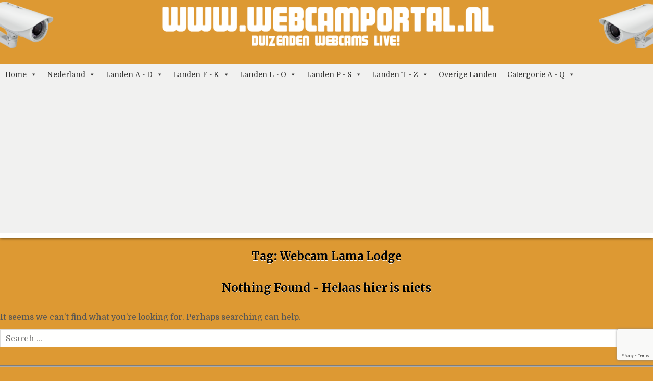

--- FILE ---
content_type: text/html; charset=utf-8
request_url: https://www.google.com/recaptcha/api2/anchor?ar=1&k=6LeIzG8aAAAAADvCaL6vUK4AEUtJqvNpAOyh_Az2&co=aHR0cHM6Ly93ZWJjYW1wb3J0YWwubmw6NDQz&hl=en&v=7gg7H51Q-naNfhmCP3_R47ho&size=invisible&anchor-ms=20000&execute-ms=30000&cb=5df0aaw62zyf
body_size: 48293
content:
<!DOCTYPE HTML><html dir="ltr" lang="en"><head><meta http-equiv="Content-Type" content="text/html; charset=UTF-8">
<meta http-equiv="X-UA-Compatible" content="IE=edge">
<title>reCAPTCHA</title>
<style type="text/css">
/* cyrillic-ext */
@font-face {
  font-family: 'Roboto';
  font-style: normal;
  font-weight: 400;
  font-stretch: 100%;
  src: url(//fonts.gstatic.com/s/roboto/v48/KFO7CnqEu92Fr1ME7kSn66aGLdTylUAMa3GUBHMdazTgWw.woff2) format('woff2');
  unicode-range: U+0460-052F, U+1C80-1C8A, U+20B4, U+2DE0-2DFF, U+A640-A69F, U+FE2E-FE2F;
}
/* cyrillic */
@font-face {
  font-family: 'Roboto';
  font-style: normal;
  font-weight: 400;
  font-stretch: 100%;
  src: url(//fonts.gstatic.com/s/roboto/v48/KFO7CnqEu92Fr1ME7kSn66aGLdTylUAMa3iUBHMdazTgWw.woff2) format('woff2');
  unicode-range: U+0301, U+0400-045F, U+0490-0491, U+04B0-04B1, U+2116;
}
/* greek-ext */
@font-face {
  font-family: 'Roboto';
  font-style: normal;
  font-weight: 400;
  font-stretch: 100%;
  src: url(//fonts.gstatic.com/s/roboto/v48/KFO7CnqEu92Fr1ME7kSn66aGLdTylUAMa3CUBHMdazTgWw.woff2) format('woff2');
  unicode-range: U+1F00-1FFF;
}
/* greek */
@font-face {
  font-family: 'Roboto';
  font-style: normal;
  font-weight: 400;
  font-stretch: 100%;
  src: url(//fonts.gstatic.com/s/roboto/v48/KFO7CnqEu92Fr1ME7kSn66aGLdTylUAMa3-UBHMdazTgWw.woff2) format('woff2');
  unicode-range: U+0370-0377, U+037A-037F, U+0384-038A, U+038C, U+038E-03A1, U+03A3-03FF;
}
/* math */
@font-face {
  font-family: 'Roboto';
  font-style: normal;
  font-weight: 400;
  font-stretch: 100%;
  src: url(//fonts.gstatic.com/s/roboto/v48/KFO7CnqEu92Fr1ME7kSn66aGLdTylUAMawCUBHMdazTgWw.woff2) format('woff2');
  unicode-range: U+0302-0303, U+0305, U+0307-0308, U+0310, U+0312, U+0315, U+031A, U+0326-0327, U+032C, U+032F-0330, U+0332-0333, U+0338, U+033A, U+0346, U+034D, U+0391-03A1, U+03A3-03A9, U+03B1-03C9, U+03D1, U+03D5-03D6, U+03F0-03F1, U+03F4-03F5, U+2016-2017, U+2034-2038, U+203C, U+2040, U+2043, U+2047, U+2050, U+2057, U+205F, U+2070-2071, U+2074-208E, U+2090-209C, U+20D0-20DC, U+20E1, U+20E5-20EF, U+2100-2112, U+2114-2115, U+2117-2121, U+2123-214F, U+2190, U+2192, U+2194-21AE, U+21B0-21E5, U+21F1-21F2, U+21F4-2211, U+2213-2214, U+2216-22FF, U+2308-230B, U+2310, U+2319, U+231C-2321, U+2336-237A, U+237C, U+2395, U+239B-23B7, U+23D0, U+23DC-23E1, U+2474-2475, U+25AF, U+25B3, U+25B7, U+25BD, U+25C1, U+25CA, U+25CC, U+25FB, U+266D-266F, U+27C0-27FF, U+2900-2AFF, U+2B0E-2B11, U+2B30-2B4C, U+2BFE, U+3030, U+FF5B, U+FF5D, U+1D400-1D7FF, U+1EE00-1EEFF;
}
/* symbols */
@font-face {
  font-family: 'Roboto';
  font-style: normal;
  font-weight: 400;
  font-stretch: 100%;
  src: url(//fonts.gstatic.com/s/roboto/v48/KFO7CnqEu92Fr1ME7kSn66aGLdTylUAMaxKUBHMdazTgWw.woff2) format('woff2');
  unicode-range: U+0001-000C, U+000E-001F, U+007F-009F, U+20DD-20E0, U+20E2-20E4, U+2150-218F, U+2190, U+2192, U+2194-2199, U+21AF, U+21E6-21F0, U+21F3, U+2218-2219, U+2299, U+22C4-22C6, U+2300-243F, U+2440-244A, U+2460-24FF, U+25A0-27BF, U+2800-28FF, U+2921-2922, U+2981, U+29BF, U+29EB, U+2B00-2BFF, U+4DC0-4DFF, U+FFF9-FFFB, U+10140-1018E, U+10190-1019C, U+101A0, U+101D0-101FD, U+102E0-102FB, U+10E60-10E7E, U+1D2C0-1D2D3, U+1D2E0-1D37F, U+1F000-1F0FF, U+1F100-1F1AD, U+1F1E6-1F1FF, U+1F30D-1F30F, U+1F315, U+1F31C, U+1F31E, U+1F320-1F32C, U+1F336, U+1F378, U+1F37D, U+1F382, U+1F393-1F39F, U+1F3A7-1F3A8, U+1F3AC-1F3AF, U+1F3C2, U+1F3C4-1F3C6, U+1F3CA-1F3CE, U+1F3D4-1F3E0, U+1F3ED, U+1F3F1-1F3F3, U+1F3F5-1F3F7, U+1F408, U+1F415, U+1F41F, U+1F426, U+1F43F, U+1F441-1F442, U+1F444, U+1F446-1F449, U+1F44C-1F44E, U+1F453, U+1F46A, U+1F47D, U+1F4A3, U+1F4B0, U+1F4B3, U+1F4B9, U+1F4BB, U+1F4BF, U+1F4C8-1F4CB, U+1F4D6, U+1F4DA, U+1F4DF, U+1F4E3-1F4E6, U+1F4EA-1F4ED, U+1F4F7, U+1F4F9-1F4FB, U+1F4FD-1F4FE, U+1F503, U+1F507-1F50B, U+1F50D, U+1F512-1F513, U+1F53E-1F54A, U+1F54F-1F5FA, U+1F610, U+1F650-1F67F, U+1F687, U+1F68D, U+1F691, U+1F694, U+1F698, U+1F6AD, U+1F6B2, U+1F6B9-1F6BA, U+1F6BC, U+1F6C6-1F6CF, U+1F6D3-1F6D7, U+1F6E0-1F6EA, U+1F6F0-1F6F3, U+1F6F7-1F6FC, U+1F700-1F7FF, U+1F800-1F80B, U+1F810-1F847, U+1F850-1F859, U+1F860-1F887, U+1F890-1F8AD, U+1F8B0-1F8BB, U+1F8C0-1F8C1, U+1F900-1F90B, U+1F93B, U+1F946, U+1F984, U+1F996, U+1F9E9, U+1FA00-1FA6F, U+1FA70-1FA7C, U+1FA80-1FA89, U+1FA8F-1FAC6, U+1FACE-1FADC, U+1FADF-1FAE9, U+1FAF0-1FAF8, U+1FB00-1FBFF;
}
/* vietnamese */
@font-face {
  font-family: 'Roboto';
  font-style: normal;
  font-weight: 400;
  font-stretch: 100%;
  src: url(//fonts.gstatic.com/s/roboto/v48/KFO7CnqEu92Fr1ME7kSn66aGLdTylUAMa3OUBHMdazTgWw.woff2) format('woff2');
  unicode-range: U+0102-0103, U+0110-0111, U+0128-0129, U+0168-0169, U+01A0-01A1, U+01AF-01B0, U+0300-0301, U+0303-0304, U+0308-0309, U+0323, U+0329, U+1EA0-1EF9, U+20AB;
}
/* latin-ext */
@font-face {
  font-family: 'Roboto';
  font-style: normal;
  font-weight: 400;
  font-stretch: 100%;
  src: url(//fonts.gstatic.com/s/roboto/v48/KFO7CnqEu92Fr1ME7kSn66aGLdTylUAMa3KUBHMdazTgWw.woff2) format('woff2');
  unicode-range: U+0100-02BA, U+02BD-02C5, U+02C7-02CC, U+02CE-02D7, U+02DD-02FF, U+0304, U+0308, U+0329, U+1D00-1DBF, U+1E00-1E9F, U+1EF2-1EFF, U+2020, U+20A0-20AB, U+20AD-20C0, U+2113, U+2C60-2C7F, U+A720-A7FF;
}
/* latin */
@font-face {
  font-family: 'Roboto';
  font-style: normal;
  font-weight: 400;
  font-stretch: 100%;
  src: url(//fonts.gstatic.com/s/roboto/v48/KFO7CnqEu92Fr1ME7kSn66aGLdTylUAMa3yUBHMdazQ.woff2) format('woff2');
  unicode-range: U+0000-00FF, U+0131, U+0152-0153, U+02BB-02BC, U+02C6, U+02DA, U+02DC, U+0304, U+0308, U+0329, U+2000-206F, U+20AC, U+2122, U+2191, U+2193, U+2212, U+2215, U+FEFF, U+FFFD;
}
/* cyrillic-ext */
@font-face {
  font-family: 'Roboto';
  font-style: normal;
  font-weight: 500;
  font-stretch: 100%;
  src: url(//fonts.gstatic.com/s/roboto/v48/KFO7CnqEu92Fr1ME7kSn66aGLdTylUAMa3GUBHMdazTgWw.woff2) format('woff2');
  unicode-range: U+0460-052F, U+1C80-1C8A, U+20B4, U+2DE0-2DFF, U+A640-A69F, U+FE2E-FE2F;
}
/* cyrillic */
@font-face {
  font-family: 'Roboto';
  font-style: normal;
  font-weight: 500;
  font-stretch: 100%;
  src: url(//fonts.gstatic.com/s/roboto/v48/KFO7CnqEu92Fr1ME7kSn66aGLdTylUAMa3iUBHMdazTgWw.woff2) format('woff2');
  unicode-range: U+0301, U+0400-045F, U+0490-0491, U+04B0-04B1, U+2116;
}
/* greek-ext */
@font-face {
  font-family: 'Roboto';
  font-style: normal;
  font-weight: 500;
  font-stretch: 100%;
  src: url(//fonts.gstatic.com/s/roboto/v48/KFO7CnqEu92Fr1ME7kSn66aGLdTylUAMa3CUBHMdazTgWw.woff2) format('woff2');
  unicode-range: U+1F00-1FFF;
}
/* greek */
@font-face {
  font-family: 'Roboto';
  font-style: normal;
  font-weight: 500;
  font-stretch: 100%;
  src: url(//fonts.gstatic.com/s/roboto/v48/KFO7CnqEu92Fr1ME7kSn66aGLdTylUAMa3-UBHMdazTgWw.woff2) format('woff2');
  unicode-range: U+0370-0377, U+037A-037F, U+0384-038A, U+038C, U+038E-03A1, U+03A3-03FF;
}
/* math */
@font-face {
  font-family: 'Roboto';
  font-style: normal;
  font-weight: 500;
  font-stretch: 100%;
  src: url(//fonts.gstatic.com/s/roboto/v48/KFO7CnqEu92Fr1ME7kSn66aGLdTylUAMawCUBHMdazTgWw.woff2) format('woff2');
  unicode-range: U+0302-0303, U+0305, U+0307-0308, U+0310, U+0312, U+0315, U+031A, U+0326-0327, U+032C, U+032F-0330, U+0332-0333, U+0338, U+033A, U+0346, U+034D, U+0391-03A1, U+03A3-03A9, U+03B1-03C9, U+03D1, U+03D5-03D6, U+03F0-03F1, U+03F4-03F5, U+2016-2017, U+2034-2038, U+203C, U+2040, U+2043, U+2047, U+2050, U+2057, U+205F, U+2070-2071, U+2074-208E, U+2090-209C, U+20D0-20DC, U+20E1, U+20E5-20EF, U+2100-2112, U+2114-2115, U+2117-2121, U+2123-214F, U+2190, U+2192, U+2194-21AE, U+21B0-21E5, U+21F1-21F2, U+21F4-2211, U+2213-2214, U+2216-22FF, U+2308-230B, U+2310, U+2319, U+231C-2321, U+2336-237A, U+237C, U+2395, U+239B-23B7, U+23D0, U+23DC-23E1, U+2474-2475, U+25AF, U+25B3, U+25B7, U+25BD, U+25C1, U+25CA, U+25CC, U+25FB, U+266D-266F, U+27C0-27FF, U+2900-2AFF, U+2B0E-2B11, U+2B30-2B4C, U+2BFE, U+3030, U+FF5B, U+FF5D, U+1D400-1D7FF, U+1EE00-1EEFF;
}
/* symbols */
@font-face {
  font-family: 'Roboto';
  font-style: normal;
  font-weight: 500;
  font-stretch: 100%;
  src: url(//fonts.gstatic.com/s/roboto/v48/KFO7CnqEu92Fr1ME7kSn66aGLdTylUAMaxKUBHMdazTgWw.woff2) format('woff2');
  unicode-range: U+0001-000C, U+000E-001F, U+007F-009F, U+20DD-20E0, U+20E2-20E4, U+2150-218F, U+2190, U+2192, U+2194-2199, U+21AF, U+21E6-21F0, U+21F3, U+2218-2219, U+2299, U+22C4-22C6, U+2300-243F, U+2440-244A, U+2460-24FF, U+25A0-27BF, U+2800-28FF, U+2921-2922, U+2981, U+29BF, U+29EB, U+2B00-2BFF, U+4DC0-4DFF, U+FFF9-FFFB, U+10140-1018E, U+10190-1019C, U+101A0, U+101D0-101FD, U+102E0-102FB, U+10E60-10E7E, U+1D2C0-1D2D3, U+1D2E0-1D37F, U+1F000-1F0FF, U+1F100-1F1AD, U+1F1E6-1F1FF, U+1F30D-1F30F, U+1F315, U+1F31C, U+1F31E, U+1F320-1F32C, U+1F336, U+1F378, U+1F37D, U+1F382, U+1F393-1F39F, U+1F3A7-1F3A8, U+1F3AC-1F3AF, U+1F3C2, U+1F3C4-1F3C6, U+1F3CA-1F3CE, U+1F3D4-1F3E0, U+1F3ED, U+1F3F1-1F3F3, U+1F3F5-1F3F7, U+1F408, U+1F415, U+1F41F, U+1F426, U+1F43F, U+1F441-1F442, U+1F444, U+1F446-1F449, U+1F44C-1F44E, U+1F453, U+1F46A, U+1F47D, U+1F4A3, U+1F4B0, U+1F4B3, U+1F4B9, U+1F4BB, U+1F4BF, U+1F4C8-1F4CB, U+1F4D6, U+1F4DA, U+1F4DF, U+1F4E3-1F4E6, U+1F4EA-1F4ED, U+1F4F7, U+1F4F9-1F4FB, U+1F4FD-1F4FE, U+1F503, U+1F507-1F50B, U+1F50D, U+1F512-1F513, U+1F53E-1F54A, U+1F54F-1F5FA, U+1F610, U+1F650-1F67F, U+1F687, U+1F68D, U+1F691, U+1F694, U+1F698, U+1F6AD, U+1F6B2, U+1F6B9-1F6BA, U+1F6BC, U+1F6C6-1F6CF, U+1F6D3-1F6D7, U+1F6E0-1F6EA, U+1F6F0-1F6F3, U+1F6F7-1F6FC, U+1F700-1F7FF, U+1F800-1F80B, U+1F810-1F847, U+1F850-1F859, U+1F860-1F887, U+1F890-1F8AD, U+1F8B0-1F8BB, U+1F8C0-1F8C1, U+1F900-1F90B, U+1F93B, U+1F946, U+1F984, U+1F996, U+1F9E9, U+1FA00-1FA6F, U+1FA70-1FA7C, U+1FA80-1FA89, U+1FA8F-1FAC6, U+1FACE-1FADC, U+1FADF-1FAE9, U+1FAF0-1FAF8, U+1FB00-1FBFF;
}
/* vietnamese */
@font-face {
  font-family: 'Roboto';
  font-style: normal;
  font-weight: 500;
  font-stretch: 100%;
  src: url(//fonts.gstatic.com/s/roboto/v48/KFO7CnqEu92Fr1ME7kSn66aGLdTylUAMa3OUBHMdazTgWw.woff2) format('woff2');
  unicode-range: U+0102-0103, U+0110-0111, U+0128-0129, U+0168-0169, U+01A0-01A1, U+01AF-01B0, U+0300-0301, U+0303-0304, U+0308-0309, U+0323, U+0329, U+1EA0-1EF9, U+20AB;
}
/* latin-ext */
@font-face {
  font-family: 'Roboto';
  font-style: normal;
  font-weight: 500;
  font-stretch: 100%;
  src: url(//fonts.gstatic.com/s/roboto/v48/KFO7CnqEu92Fr1ME7kSn66aGLdTylUAMa3KUBHMdazTgWw.woff2) format('woff2');
  unicode-range: U+0100-02BA, U+02BD-02C5, U+02C7-02CC, U+02CE-02D7, U+02DD-02FF, U+0304, U+0308, U+0329, U+1D00-1DBF, U+1E00-1E9F, U+1EF2-1EFF, U+2020, U+20A0-20AB, U+20AD-20C0, U+2113, U+2C60-2C7F, U+A720-A7FF;
}
/* latin */
@font-face {
  font-family: 'Roboto';
  font-style: normal;
  font-weight: 500;
  font-stretch: 100%;
  src: url(//fonts.gstatic.com/s/roboto/v48/KFO7CnqEu92Fr1ME7kSn66aGLdTylUAMa3yUBHMdazQ.woff2) format('woff2');
  unicode-range: U+0000-00FF, U+0131, U+0152-0153, U+02BB-02BC, U+02C6, U+02DA, U+02DC, U+0304, U+0308, U+0329, U+2000-206F, U+20AC, U+2122, U+2191, U+2193, U+2212, U+2215, U+FEFF, U+FFFD;
}
/* cyrillic-ext */
@font-face {
  font-family: 'Roboto';
  font-style: normal;
  font-weight: 900;
  font-stretch: 100%;
  src: url(//fonts.gstatic.com/s/roboto/v48/KFO7CnqEu92Fr1ME7kSn66aGLdTylUAMa3GUBHMdazTgWw.woff2) format('woff2');
  unicode-range: U+0460-052F, U+1C80-1C8A, U+20B4, U+2DE0-2DFF, U+A640-A69F, U+FE2E-FE2F;
}
/* cyrillic */
@font-face {
  font-family: 'Roboto';
  font-style: normal;
  font-weight: 900;
  font-stretch: 100%;
  src: url(//fonts.gstatic.com/s/roboto/v48/KFO7CnqEu92Fr1ME7kSn66aGLdTylUAMa3iUBHMdazTgWw.woff2) format('woff2');
  unicode-range: U+0301, U+0400-045F, U+0490-0491, U+04B0-04B1, U+2116;
}
/* greek-ext */
@font-face {
  font-family: 'Roboto';
  font-style: normal;
  font-weight: 900;
  font-stretch: 100%;
  src: url(//fonts.gstatic.com/s/roboto/v48/KFO7CnqEu92Fr1ME7kSn66aGLdTylUAMa3CUBHMdazTgWw.woff2) format('woff2');
  unicode-range: U+1F00-1FFF;
}
/* greek */
@font-face {
  font-family: 'Roboto';
  font-style: normal;
  font-weight: 900;
  font-stretch: 100%;
  src: url(//fonts.gstatic.com/s/roboto/v48/KFO7CnqEu92Fr1ME7kSn66aGLdTylUAMa3-UBHMdazTgWw.woff2) format('woff2');
  unicode-range: U+0370-0377, U+037A-037F, U+0384-038A, U+038C, U+038E-03A1, U+03A3-03FF;
}
/* math */
@font-face {
  font-family: 'Roboto';
  font-style: normal;
  font-weight: 900;
  font-stretch: 100%;
  src: url(//fonts.gstatic.com/s/roboto/v48/KFO7CnqEu92Fr1ME7kSn66aGLdTylUAMawCUBHMdazTgWw.woff2) format('woff2');
  unicode-range: U+0302-0303, U+0305, U+0307-0308, U+0310, U+0312, U+0315, U+031A, U+0326-0327, U+032C, U+032F-0330, U+0332-0333, U+0338, U+033A, U+0346, U+034D, U+0391-03A1, U+03A3-03A9, U+03B1-03C9, U+03D1, U+03D5-03D6, U+03F0-03F1, U+03F4-03F5, U+2016-2017, U+2034-2038, U+203C, U+2040, U+2043, U+2047, U+2050, U+2057, U+205F, U+2070-2071, U+2074-208E, U+2090-209C, U+20D0-20DC, U+20E1, U+20E5-20EF, U+2100-2112, U+2114-2115, U+2117-2121, U+2123-214F, U+2190, U+2192, U+2194-21AE, U+21B0-21E5, U+21F1-21F2, U+21F4-2211, U+2213-2214, U+2216-22FF, U+2308-230B, U+2310, U+2319, U+231C-2321, U+2336-237A, U+237C, U+2395, U+239B-23B7, U+23D0, U+23DC-23E1, U+2474-2475, U+25AF, U+25B3, U+25B7, U+25BD, U+25C1, U+25CA, U+25CC, U+25FB, U+266D-266F, U+27C0-27FF, U+2900-2AFF, U+2B0E-2B11, U+2B30-2B4C, U+2BFE, U+3030, U+FF5B, U+FF5D, U+1D400-1D7FF, U+1EE00-1EEFF;
}
/* symbols */
@font-face {
  font-family: 'Roboto';
  font-style: normal;
  font-weight: 900;
  font-stretch: 100%;
  src: url(//fonts.gstatic.com/s/roboto/v48/KFO7CnqEu92Fr1ME7kSn66aGLdTylUAMaxKUBHMdazTgWw.woff2) format('woff2');
  unicode-range: U+0001-000C, U+000E-001F, U+007F-009F, U+20DD-20E0, U+20E2-20E4, U+2150-218F, U+2190, U+2192, U+2194-2199, U+21AF, U+21E6-21F0, U+21F3, U+2218-2219, U+2299, U+22C4-22C6, U+2300-243F, U+2440-244A, U+2460-24FF, U+25A0-27BF, U+2800-28FF, U+2921-2922, U+2981, U+29BF, U+29EB, U+2B00-2BFF, U+4DC0-4DFF, U+FFF9-FFFB, U+10140-1018E, U+10190-1019C, U+101A0, U+101D0-101FD, U+102E0-102FB, U+10E60-10E7E, U+1D2C0-1D2D3, U+1D2E0-1D37F, U+1F000-1F0FF, U+1F100-1F1AD, U+1F1E6-1F1FF, U+1F30D-1F30F, U+1F315, U+1F31C, U+1F31E, U+1F320-1F32C, U+1F336, U+1F378, U+1F37D, U+1F382, U+1F393-1F39F, U+1F3A7-1F3A8, U+1F3AC-1F3AF, U+1F3C2, U+1F3C4-1F3C6, U+1F3CA-1F3CE, U+1F3D4-1F3E0, U+1F3ED, U+1F3F1-1F3F3, U+1F3F5-1F3F7, U+1F408, U+1F415, U+1F41F, U+1F426, U+1F43F, U+1F441-1F442, U+1F444, U+1F446-1F449, U+1F44C-1F44E, U+1F453, U+1F46A, U+1F47D, U+1F4A3, U+1F4B0, U+1F4B3, U+1F4B9, U+1F4BB, U+1F4BF, U+1F4C8-1F4CB, U+1F4D6, U+1F4DA, U+1F4DF, U+1F4E3-1F4E6, U+1F4EA-1F4ED, U+1F4F7, U+1F4F9-1F4FB, U+1F4FD-1F4FE, U+1F503, U+1F507-1F50B, U+1F50D, U+1F512-1F513, U+1F53E-1F54A, U+1F54F-1F5FA, U+1F610, U+1F650-1F67F, U+1F687, U+1F68D, U+1F691, U+1F694, U+1F698, U+1F6AD, U+1F6B2, U+1F6B9-1F6BA, U+1F6BC, U+1F6C6-1F6CF, U+1F6D3-1F6D7, U+1F6E0-1F6EA, U+1F6F0-1F6F3, U+1F6F7-1F6FC, U+1F700-1F7FF, U+1F800-1F80B, U+1F810-1F847, U+1F850-1F859, U+1F860-1F887, U+1F890-1F8AD, U+1F8B0-1F8BB, U+1F8C0-1F8C1, U+1F900-1F90B, U+1F93B, U+1F946, U+1F984, U+1F996, U+1F9E9, U+1FA00-1FA6F, U+1FA70-1FA7C, U+1FA80-1FA89, U+1FA8F-1FAC6, U+1FACE-1FADC, U+1FADF-1FAE9, U+1FAF0-1FAF8, U+1FB00-1FBFF;
}
/* vietnamese */
@font-face {
  font-family: 'Roboto';
  font-style: normal;
  font-weight: 900;
  font-stretch: 100%;
  src: url(//fonts.gstatic.com/s/roboto/v48/KFO7CnqEu92Fr1ME7kSn66aGLdTylUAMa3OUBHMdazTgWw.woff2) format('woff2');
  unicode-range: U+0102-0103, U+0110-0111, U+0128-0129, U+0168-0169, U+01A0-01A1, U+01AF-01B0, U+0300-0301, U+0303-0304, U+0308-0309, U+0323, U+0329, U+1EA0-1EF9, U+20AB;
}
/* latin-ext */
@font-face {
  font-family: 'Roboto';
  font-style: normal;
  font-weight: 900;
  font-stretch: 100%;
  src: url(//fonts.gstatic.com/s/roboto/v48/KFO7CnqEu92Fr1ME7kSn66aGLdTylUAMa3KUBHMdazTgWw.woff2) format('woff2');
  unicode-range: U+0100-02BA, U+02BD-02C5, U+02C7-02CC, U+02CE-02D7, U+02DD-02FF, U+0304, U+0308, U+0329, U+1D00-1DBF, U+1E00-1E9F, U+1EF2-1EFF, U+2020, U+20A0-20AB, U+20AD-20C0, U+2113, U+2C60-2C7F, U+A720-A7FF;
}
/* latin */
@font-face {
  font-family: 'Roboto';
  font-style: normal;
  font-weight: 900;
  font-stretch: 100%;
  src: url(//fonts.gstatic.com/s/roboto/v48/KFO7CnqEu92Fr1ME7kSn66aGLdTylUAMa3yUBHMdazQ.woff2) format('woff2');
  unicode-range: U+0000-00FF, U+0131, U+0152-0153, U+02BB-02BC, U+02C6, U+02DA, U+02DC, U+0304, U+0308, U+0329, U+2000-206F, U+20AC, U+2122, U+2191, U+2193, U+2212, U+2215, U+FEFF, U+FFFD;
}

</style>
<link rel="stylesheet" type="text/css" href="https://www.gstatic.com/recaptcha/releases/7gg7H51Q-naNfhmCP3_R47ho/styles__ltr.css">
<script nonce="KmGHbnGZZI41vQnKIFmWRw" type="text/javascript">window['__recaptcha_api'] = 'https://www.google.com/recaptcha/api2/';</script>
<script type="text/javascript" src="https://www.gstatic.com/recaptcha/releases/7gg7H51Q-naNfhmCP3_R47ho/recaptcha__en.js" nonce="KmGHbnGZZI41vQnKIFmWRw">
      
    </script></head>
<body><div id="rc-anchor-alert" class="rc-anchor-alert"></div>
<input type="hidden" id="recaptcha-token" value="[base64]">
<script type="text/javascript" nonce="KmGHbnGZZI41vQnKIFmWRw">
      recaptcha.anchor.Main.init("[\x22ainput\x22,[\x22bgdata\x22,\x22\x22,\[base64]/[base64]/[base64]/[base64]/cjw8ejpyPj4+eil9Y2F0Y2gobCl7dGhyb3cgbDt9fSxIPWZ1bmN0aW9uKHcsdCx6KXtpZih3PT0xOTR8fHc9PTIwOCl0LnZbd10/dC52W3ddLmNvbmNhdCh6KTp0LnZbd109b2Yoeix0KTtlbHNle2lmKHQuYkImJnchPTMxNylyZXR1cm47dz09NjZ8fHc9PTEyMnx8dz09NDcwfHx3PT00NHx8dz09NDE2fHx3PT0zOTd8fHc9PTQyMXx8dz09Njh8fHc9PTcwfHx3PT0xODQ/[base64]/[base64]/[base64]/bmV3IGRbVl0oSlswXSk6cD09Mj9uZXcgZFtWXShKWzBdLEpbMV0pOnA9PTM/bmV3IGRbVl0oSlswXSxKWzFdLEpbMl0pOnA9PTQ/[base64]/[base64]/[base64]/[base64]\x22,\[base64]\x22,\x22cijCpMKtEgE/[base64]/[base64]/Ch8O0w5s6b3dSLcKeHxfCjBHCoksBwp3DgsODw4jDsyHDqTBRFRtXSMK0wqU9EMOJw7NBwpJtN8Kfwp/[base64]/Cpzlbw7/CosKzwq9cwqHDjCRmwqPDqMKgw45MwpstH8KJE8OCw5XDlk5YQzB3wrLDjMKlwpfClXnDpFnDhgDCqHXCoDzDn1kOwpITVgfCgcKYw4zCqMKawoVsIDPCjcKUw7bDgVlfAsKmw53CsRpewqN4JUIywo4HHHbDiloZw6oCE0Jjwo3Co1otwrh8KcKveyHDmWPCkcOsw6/DiMKPSMKjwoswwpzCvcKLwrlcO8OswrDCicKtBcK+SA3DjsOGPyvDh0ZsIcKTwpfCvcO4V8KBZMKmwo7CjU7DoQrDphfCnR7Ck8OkCCoAw4Nsw7HDrMKCNW/DqlvCuTsgw6vCpMKOPMKSwp0Ew7NxwqbChcOcXMOUFkzCnsKKw47DlzjCjXLDucKmw7lwDsOkcU0RQcKOK8KOPcK1LUYGHMKowpAMKGbChMKhU8O6w58+wpsMZ1J9w59LwpzDlcKgf8KBwqQIw7/DhMK3wpHDnXceRsKgwpLDv0/[base64]/DjypBG8Onwq3DkDHCiwtgw43CjGwVwo3CtMKuQMO0S8KFw4/[base64]/[base64]/wogdLzNuf3NuY0dxHFzCk1HDmcKNJj3DqgzDqSfCgSvDkCrDrgzCijXDm8ODKsKVNVnDnMO8b3MDJiJUVC3Cu1BsQSt6NMOfw7nCvcKWOMO/YcOMbMKsRjIvUUx4w6zCu8OtPU5GwpbDuH3CgsOtw4LDqGzClW47w65rwpolEcKvwrjDhVAPwozDgkLCsMKaMsK1w7V8SsKRD3VBBsO6wrk/wrXCn0zDnsODw7/CksOFwq4awprCmFrDvMOnB8KNw6zDl8OPwpHComvCpF9MW3TCnQwDw4MQw5DChT3DqcK+w43DgAMqHcK6w77DrcKHK8O/[base64]/wpbDhgjCqcOYThPDlDDDhm0Sd8Kdwq7DjgTCizTCkEnClW3DrG7CuTxHHTfCo8KPAcOrwq3ChcOkDQ4zwqnDmMOrwrI0cjRJLsKWwrFPBcOUw4Vkw5DChsKHEyUDwr/CoHpdwrnChgJqw5JSw4ZVMnPDtsKSw7jCkMOWSAXDvwbCj8KXIMKvwohpYTLDhHPDkBUKIcO2w4FMZsKzFCPCmGXDkBcVw7RWNk3Dp8Kzw7Yaw7nDkWXDslptPR8hHMOVdxIDw5BdPcO+w7NCw4cKCg0zwp8Iw4zDvcKbKMOxw7TDpQnDjGB/X0/Di8OzGRNJwojDrgPCr8OSwpwLWGzCm8Oyaj7DrMOnQSk4KMKBLMOkwrVQGEnDosOHwq3DsyDCoMKtP8KrZsK5YsOYWCsFIsKQwrHCtXMUwpwIKH3Dnz/CqDjChsOkLwtBwp7Cj8Otw63CgsOuwrxlwrRqw7tcw6NFwrNFwp7DvcKMwrJXwoBSME7Cv8Kmw6I9w7ZMwqZ2EcO2SMOjw5zClMKSw48GGn/DlMOcw6fCoHfDm8KPw5vCmsOqwrZ/Y8OkacO3dMOHQ8O0wqdpScOcMStTw4DDiDkNw4diw5vDqwDCiMOldsOMBBvDmcKaw4bDpVVWw7IbKQY5w641RMKyEsKYw4VOAytkwo5kaV3Dv2NqMsO7ewptUsO7wojDsQ9xaMO+T8KtF8K5dDHCtwjDgMO0wpjDmsOpwr/DhcKiesOawo8rdsKLw4gkwqfCsS0swqBIwq3CliTDvDZyAcOSLMKXWhldw5APTMK/T8OvTRQoKlrDgxLDrW/CkBfDm8OAScOPwp/DigJ+wqsBTcKNKSfCg8OTw4dOdUt2w6MYw4ZgWMO0wo00FU/[base64]/w7JXw6YowooXwrwTwrDCpg3CmmYsPMOKHxUQX8OWN8OKUBXCkxJLMUtxYgQ5K8OhwpJCw70vwrPDvsO5BcKLJ8Oew4TCqsKDXHXDksKdw4/[base64]/w4XDp8OgZcO5H8OtIMOfH2ofAQ3Cs0XClsK0Ajxqw7Qvw4TDqR0gF1PCjDNOVMO9NMODw6/DrMOiwqnCii/[base64]/DpBpKw5fCqsKlZsKvw7DDs8KSGMKWw5Fdd8OlQsKUPsKJFEB6wrk8wrckwqhhwpzDvkRpwqoLYVDCg18Xwq/Ch8OvTFoPP3FccQfDosKiwp3DvTp2w4YyNz9pOlxPwqg/ewAme20MDhXCpG1YwrPDjx3CuMOxw7HCv3ldDGAUwqPCl3PChMOPw4hMw69Lw5rDksKKw4AyWBnCksKqwo04wqlRwqvDrsKow6bClDJRXz1RwrZ9LWsjeBfDvcO0wpdHS09mVlEvwo/CuWLDjULDtB7CqHzDrcKaZhYAw5HCoC1ww6PCs8OsETXDmcOrbsKrwqRFb8Kew45BGjDDoGrDk1bDhmZZwr1zw5M7XMKJw4UuwpZ3ADB0w4fCqj/DoWERw6E6Xx3Dn8OMMHctw64cd8KEEcOrw5zDksOOSWV8w4Y9w7waVMKaw4Bve8K3w5VeN8OSwr19OsOQwqA9WMOxCcKBX8K8JcO4X8OXFA3ClMKzw4FLwpPDnB/Cr3nCvsKMwqsQdnUccGnCjcOHw53DsyzCvsKoUcKcNAM5acKjwrB1GMOcwrMIRcO7woZkdMOfNMO/wpIIIsKRGcOBwpXCvFtUw7gHeWfDlFHCv8OawrTDqkoIATrDkcOcwpkpw4/[base64]/Uy/DhW00fcOJAxYUZMK5wq4dw6bDgcOQexXDmw7DvS/Co8KjEz7Ch8K0w4/Dun3CnMOPwqLDsBl8w5/ChMK8FRthwqAUw6oDDz/DhUUFe8KEw6U+wpnCrEg2woF5acOtQcKSwrzCk8K5wo/CvWkEwpRQwrnCoMOtwpnDlULDk8O+MMKFwoTCuHdpJEslMQfClMKywoBlw5l6wrw6M8KLH8Kpwo/DoBTCuQRLw5BwFUfDgcKgwqtkUGh3L8KpwqkVPcO7RVJvw5xEwoRZLzvCgcOFw7/Cs8K5LFlZwqPDvMKqwpPCvDzDrFrCvCzClcO8wpMGw6IlwrLCohrCum8bwr0aNQzDvMOkYELDlMKbbz/CocOsDcK7EzHCrcK3w6/DkwobF8OkwpXCqT8dwoRDwrrDk1Jmw5wvWAN1fcO+wrAMw7USw4wYM3N6w6cVwrpMTWYqNsObw6rDlEVxw4lYdUs5RE7Dj8Kcw4d/Y8OjCcO0EsO/IMO4woHCmC0xw7nCuMKTEsKzw6BSBsOXDQFeIFdPw6BEwrxbEsOJAnTDmgQDdMONwp3Dl8OSw5oAAB/DucOiTVMSH8KGwqDClsKLwpXDgcOgwqHCp8OGw6fCuVd0Y8KZwpI0PwAIw6HDgi7Cs8OZwpPDksO/RsOWwoTCkcK+w4XCvQhhwp8HUcOUwrVSwrNew77DlMOREEfCoXbCk250w4oHN8OhwrPDpsKiX8Odw4zCisK8w5cSCAnCisOhwo3DrcOKPAfDgAEuw5XDqBJ/wojCgCHDpVJZJwdfdMOwY1JGSRTCvT7CscOnw7HCjMOZFhLCmBDDowtnQnfCisOWwqdIw7F6wppzw6paRADCll7Du8OEf8OxeMKsdxwRwoLDpFkOw5jCjFbClsObQsOYYVrDk8KEworCjcKKw64qw6rDiMOmwq/[base64]/DucKDb3rCqsOBw59xwpLCocKfIcOGcyfDtsOiCV5dGFU7X8OqIiBVw5J6XcO1w5/CiVZRJGLCrw/[base64]/bXFMw7XCuT4LwoTCicKwfEczUMO/aiDDksO2wqzDuRh0PMKOD1LDtcKfUB86asOnek9vw4nCu10jw7NBDHHDucKawqvDlcODw4PDpcOFQ8OWwovCmMK6TMONw53CtcKdwrfDgQYWJcOowqXDv8KPw615CTAPccKMw5rCjywsw4g7w4bCq1NDwqLCgD/CtsKDwqTDicO7woLDisKwbcO2fsO0fMOYwqVKwpdOwrZvw5fCvMO1w7IDYMKCaG/CmwTCnAjDtcKfwoHCmnfCvMKcejVqWnnCvTXDv8OKLsKQelbCpcKQBCsrcsKUU3PCr8OzEsOXw7FnT0wcw7fDgcKPwqbCuCsowobCrMK/[base64]/[base64]/[base64]/[base64]/CowzClsKswp7CpsOlUyrDriXCjsKPbMO+I1M5KUkXw5HCmMOyw70dw5J7w7VIwo5aLENHHWoAwoDCk2pdBcKxwpPCvsO8WR3DqcOodW0pwr5lF8OLwoLDqcO2w7oTL1oUw4pZP8KqAxnDqcKzwq4Tw7/DvMOuPcK6PsO9S8O/DsKpw5rDmcOhw6TDrDDCo8OVbcOUwqAsInLDvgzCqcOBw7XCvcKrw7fCp0XCpcObwo8uVsK9bcKZcWcMw79ywoEDRFZvBsKRfSrDuXfCgsOSTkjCrRHDkUMcTMKtwp/CjcKDwpNWw7o6wolrU8ONDcK6EsK8w5ciR8KdwppOCSbDhsOgZsOJw7bCm8OGE8ORABnCpANTw4BXCgzCnBJgBsK4wqnDnX/DtBR/[base64]/Di8OKw4dEwpPCncOqPmFfd8ODwpzCpMKoPcObwqFuw4cpwodmNsOxw7fCh8Ofw5PCv8O1wqk0LMOKMXnDhilpwrELw6tJB8OfCyZ5QTzCssKKeV5WHTx1wq4CwpnCvTjChTE6woMkLcO9b8OGwr5JZsOyHj4Zwq/[base64]/ChhxBw6fDmsKTAHFqw43DqcO8FmPCiEJWw4cBaMORL8KFw7LChQHDucKOw7nCo8O7wpgvVcOGwqjDqzJpw7zCkMO8UgnDgA5xRn/[base64]/[base64]/w7HCnsOxwrjDkMOCYyzCqnzDv8KZw4EvagLDl8Oow47Dn8OEMcKQw4V8DX7CgSBXNQvCnsOhGhzDv1PDgQVbwqB8VD/DqV8rw5TDrVMvwqTClcOTw7HCoi/DtMKTw6J/wpzDkMObw4wAw4xIw4/DtxbCmcKaYUgbXMKVHBQrQMOXwp7DjcO7w5LCgMOCwp3ChcKlczrDuMOFwrrDnsO+IxIcw5lha1JdOsOYF8ODR8KKwrV9w5NeMQEmw7rDgW93wo0Qw6rCrDIQwpXCnMK3wobCpSRcXSJ5ehbCn8OWECYlwoY4fcOPw4B/esOiA8K/w4LDlQ/DucOrw6XCiw5VwoXDogvCvsK0fcK0w7nCoghrw6c8H8Ogw6lKGlfChWlJYcOiw5HDrMO0w7DClgBSwogHPA3DiVPCrkzDvsO/ZD0fw5XDvsOfw4HDicK1wpTCp8OrLA7ChMKnw57DklJXwqDCh1XCj8Oid8K7wp7ClMK3YWrDmXvCi8KEE8KOwo7Crkl4w5zCmcKlwr91BcOUFwXDrsOndl0qwp3Ckhhkb8OywrNgfcKqwqFewrgHw6gjw617cMKgwrjDn8K/woXCgcKjKnDCs2DCjBXDgjcQwqjDpDAKUcOXw4J8S8KMJQ0fHhZwAsOcwpjDpMK5wqfDqMKAecKDHkI+NsKlR3sOwrDDocOSw4TCoMKjw7Maw7ZsKcODwp/DpgbDjDoNw7JLw5pDwprDpHU6IxdbwoRAw4bCk8K2U1QeSsOww68qOlVJwp9Sw5oXOkw4wp7ComfDp1MWf8KLaknCs8O4NnVcG2/DksO+w7XCvjEMX8OEw7vDszRVLXXCugvDrVN8wpdPCsK/w5fCo8K7CD4Uw67CqyPCkjtDwpA9w7bCpWY2SkUdwrDCsMKaKMKMIBLCoXHCgcKNwrLDuH5FY8K8VnLDiCHCmsOzwqR7XTDCtsOHZzEuOifDscOqwrlvw7/DqMOiw6XCvcO3wrrCnSHCgQMdWH5tw57CpcOiBx3DnMO3wpdNwpfDg8KBwqjCscOzwrLCk8O1wq7Cu8KjPcO+ScKRwrnCr3hew7DCtCcWVsOQLi0WEMK+w6diwo4Ow6vDvsOPP2ZTwrA2dMKKwppkw5bCl3nCu1DCo1QUwqfCpGkzw6V6LG/[base64]/[base64]/[base64]/w73ClcOwb8ODXsOpPcOcYR3DssKQZCsxwoodMsKXw49dw5jCrMKSFkkGwod8UMO4OcKTCmHDlDfDicKHHsO1X8OZb8KGd19Cw5wmwp86w7lVZcOqw47Ct0HDvcKNw5zCn8KMw5XClMKZw4jDp8OVw5nDvT5ve05OTcKAwpEpZHDDng/DoTfChMKMEsKiw7gPUMKtSMKhb8KXYklIMsOKIlBxGTbCsAnDnARAA8Oiw5rDtsOXw44yG23DgnI9wqzDhj3DiFlfworChMKBNSrDoRDCtsOgBjDDi33CvsKyKcOzYsOtwo/CucKgw4guw5XCrsKOQX/CpmPCsCPClxB+woTDvRMQcGlUAcODa8Oqw5PDtMKdQcKcwpE9ccKowofDtcKgw7LDscKhwrHClTnCuTTCuH9hOAzDsjXCmVLClMO6NMKoI00jLXbCmsOYK0vDg8OIw4TDv8OlKwczwojDqw/DnMKhw7Nvw4U1CMKiNcKLaMKSHSTDmQfCksO4ImdLw5kqw7h8w4vCvF4VS2EKMMKuw4d4Yi3Co8KeecKCQ8Kawo5Aw6/[base64]/Ds1vDn1V8HV93aMKhwqoiQsOSwr3Dkj4iFcOkw6jCq8KAYMKMWsKWw5lXS8OaAxYyW8OLw6LDg8KpwpBrw4c/YmzCtwDDjcKUw6TDj8KkKVtZXn4dMRrDgm/CojbDlk54woTCiGvClgXCmMKCw7tGw4VdMTkeJ8KLw4nClA0ew5fDvzdEwpzDoBApw6oYw6xyw7QAwp7Ct8OBLsOsw4tsT0hNw7XDtHLCncK5YGRhwrjDp0ghOsOcIiMNQhJMEMONwprDhMK5YMKgwrnDuR3DiSjCsSxpw7/CmjrDnzvCvcOWYHQOwofDnEfDsAzCt8KMTx4TWsKEwq9RNRvCisKlw7fChcKQQsOWwpAtRTo/UB/CngnCtMOfPMKnWVnCtGJ3c8OZwpJqwrRLwqXCu8OwworCh8OBBcOGRgTCp8OLwpfCvUJKwrUtaMKuw7hNbcOwP0zCqlfCvSYlU8K1bGXDnMKbwpzCmhjDiQ/CnsKpc09Ew47CnyPCoFXCpCZ+GsKuXcKkK0XCpMOaw7PDvcO5WjbCvDYsXsKWSMODwoI4wq/CrsOmN8Ogw5nCuTfDoSTCiGpSY8KCfXYxw5rClR9tasO7wrvDlnfDsz0ywpB1wqI7NnXDtVXDr3XCvSvDkXnCkjTCjMOdw5EgwqxBw7DCtE98wqJxwr3CvFLCn8K9w7XChcOkZMOow74+Ji4qwpHCtMOZw4QUwoPCmcK5JADDjiXDrE7CusObaMOmw4hpw69/wr5xw6Maw4QSwqbCo8KOcMK+wr3Dh8KjVMOrFMO9bsKwIMORw7XCo1w+w6E2wpEAwoDDn3vDpWPCtgnDgnLDtQHChgcFd0ITwrzCkxXDgsKDIjMQDCHDqcKAaDPDsR3DuBrCvMOFw4bDusK5FknDshEMwo00w5llwoxow79QecORURopAA/Cl8O/w4skw4MgBMKUwrNpw7jCsWzCncKrZ8Oew4rCn8K6I8KvwprCocOKXMO9QMKzw7zDvcOpwpw6w6o0woTDt3Iiw4zCgAvDtMK2wo1Vw4HCo8O1b3fCvsOBNBXCg1fCusKOCg/[base64]/Dt8OOw7d2YBjDvxMfwr8XwrtsER3Ct8K1w5BtFSzDg8O/ZCzCmGw+wqXCnB7CkU7CoDcFwrvDnz/DugRhIGtvw7rCuCbCn8KPWVFoTsOpO0fCu8OPw5TDtCrCocKiRHVzw4lUwpV/ZS/CqAnDn8OXw4gLw6nClVXDvB15wqHDuw9GUEghwpwLwoTDi8K2w4t3w58fUcO4aCIALxQDNFHClcOyw4orwrZmw4TCh8Otb8KlVMKRG2PDu2/Dq8O+agA8C3FQw6V2CG7DiMKvTsKxwqvDlGXCksKHwqrDtsKNwonDkC/[base64]/DisK8Mx/DsMKowqR+acKEGsK3fsKOPcKzw7RAwpPCiQMPwqVdw5fDkxZiwozCt3gBworDlmBkEMKAw6snw5HDjgvClHs/w6fDlcOtw5rDhsKaw5RSCntjbVzCsDxMVMK3QWTDhcKBTwdpQ8OjwpYdAh0vKsOXw5zCrEXDmcKwc8KARsKAO8Ohw5RweXoySXhoVipSw7rCsWslUTp8w5Qzw7QLw57CiGFZSWdXMTvDhMKZw5JEDggaA8KRw6LDhhDCqsOnNGTDu2NHEiFJwpvCgw0qwqUGYG/CiMO6wp3CoDLCugXDkQ0+w6rCnMK7w786wrRGbUvCr8KLw7bDiMOkV8OnXcO5wpBRwos9Nz/CkcK0wrnCsnNIY2rDrcOtDMO3wqcJwr3DvRZlAcOaI8KHW2/Cgx0eTzzCuRfDscKgwp1ZYsOuQcK7w5k5O8KGJcK+w7rCu1XDksO7w4AkP8OOYTltL8Kww4bDpMOnw67DhHVuw4hdwpfCuVYIGTJfw7XDgSrCh31KcWAFL0tEw7nDl0RyDgtfV8Kmw7oCw6XCiMOXYMOIwpRuAcKZGsKkc19Ww4/[base64]/DgzBCwpDDsMKvYMKdFMKcN18GwpsVwqknehnDvAoyw6jDky7Cv2oswp7DjzrDhEJGw47CvmEmw5gnw77DhDrCrjs9w7jCp39zPFtfXXDDrhErEsOkeH3ChcKxXcKWwrJQDsOjwqDCg8O2w5LCti3ChmgUNBYEC1R8wrvDoRYYTQTCjSt4wpDCpMOUw5BGK8O4wr/Dsk4POsKSEW7CmnfCkBorwoLCmsK6Ey1Ew4fDqhLCv8OINcKww5sZwrMGw5cGWcOgJMKhwpDDnMKDDDJZw4zDhcONw5Y3dsO6w4nCui/CpMOkw448w4zCv8KQwo/Dv8KAw73Dh8Oxw69xw47DrcODN2d4ZcOjwqHDhsOCw5oLJWQ2w7hdaGnDoijDvMOOwo7CtcKuW8K/[base64]/ChWV9QE7DvwYgKsOhSRl5VQTDiwbDp3wCw6wQwpc2IsKdwp9tw60gw6hiasOpeGo/[base64]/NcKcAsKNw6TDtDlFY2h+XcKEXsKJHMKjwonDmsOXw6tbw74zw7bCtQpcwqbCsE/[base64]/AcKAHRXCkMKkEyd9eMKSOwhAw7ZzHMK4Qi3DmMOawrXChVlJA8KQej8Nw70dw4/CgsOGVMK8dcO9w513wrrDpcKaw6PDh18aJMO3wqZ3w6XDqV93w5DDlT/CssKzwoA+wonDpgrDsGRyw5lvfcK3w5vCp3bDv8KOwpzDtsOfw5AzBcOHwokgSsK8UcK0aMOUwqPDtTVYw4R+XWwGImc/SRPDncK0Lx7CscOCZ8OrwqLCih/DkMKWRhE4HsOlQjgPaMOILQXCigEHbsOlw5DCu8K9LVbDrkDDk8OZwoHChcKUf8Kpw5HCiQLCvcKFw5JrwoYkPyXDrBUjwpNVwpRaIG58wpTDgMKsHcKfXgnDv181w5jDq8Odw7rCv2Zow6PCjMKYR8KTcTR4ah/Cv1QPbcK1w7LDlGYJG2lTWgXCr2rDtzMPwqw8NlvCoD7DtkxBHMOIw73CnyvDsMOfXFBQw7pPRU18w7fDrcOQw6gGwo0nw6Acw73DvxVORkzCsRYpTcKURMKmw7vDrmbChgLCpSoBCsKpwrwqMTzCk8O/wpvChCnCp8Oxw7rDjwNRIyPDhUPDhMO0wrZSw4XDsixBwqzCuVAjwoLCmGg0N8KyfcKJGMKJwpwIw7/DnsO7EnTClDLDqRPDjEnDsxvCh3/DoBPDr8KOOMKPYcOEGcKAR2jCrHNdw7TCslMqNGEiKFPDkUnDtQbCr8KxYnhAwoJjwqpbw5HDiMOLWmJLw6vCh8Kmw6HDucKzwr3CjsOhQXHCtQc8MMKHwr3Dqk8kwrB/V3XCsDRow7nCiMK5ZhnCvcKwZMOew7jDpBYUAMOFwr/CojJyNsOPw6lVw6Fmw5TDsCrDgTwvNcO/[base64]/[base64]/DvsOBwoJOwqIXwppNK8Kewo10wojDjRRjA1zDtsO7w5kkP2Uew4fDkBHCm8K4w4Ebw77Dqi7DgQ97FBHDmFnCokMqMB7DlS/CksKZwqfCgcKIw4MvR8OkesOMw4zDlT/[base64]/Dt3huwppWw4dmXhF+wqdYwrIgwo7DkE4fw5vCosOJw4FeUMKWAsKowqJJw4bCgEDCtcOPw57Dn8KzwpQzSsOMw50uTcOwwqnDmMKKwrpDQcK8wqtCwrDCtTbCl8KEwr5WOcKHemRiwqTCgcKuXsKYYUBjd8Ofw41ZWcKEe8OPw4dRLBo0UMOjOsK5wqZ/LsObfMOFw5duw73DsBXDmsOFw7/[base64]/I8KGakvCgljDvWXCnsKZU8O9w7zCi8O9XMOnV2TChsOLwrp4w4wJZ8O9w5rCuDHCr8KPQiR/wqkFwpnCvx7DribCgy0vwrpJJTPDvcO/[base64]/SEvClsOVCmPDs8KLHcOOwpBbXUfDmUhcMhDDukJSw5F+wrnDqUcMw6omecKCcgFvBsKWw6dSwpd8X0xrGsOQwowzRsKvJcKHVsO3fwHDocOIw4dBw5/Dn8O0w67Dr8OUaiHDgsK3KsO1NcKBH3vDiSnDrcOEw7PCjsO2w6NMwoDDocKZw4XCkcOielpjEcKTwqNww5fCnVZ8eWnDn2YlbcKxw6zDmMOYw6o3esKCGsOtc8KEw4jDughSBcOGw4zDlHPDq8OKTRg+w77CsxgnQMOcdEzDrMK2w7snw5FDwqXCn0JLw4DDl8Kyw5/DhWl2worCk8O0Ll1vwojCk8KVVsK8wq5ZbkBhw5QRwr7Dm31ewojCmzRuej7DswnCrA3DusKmBMOawpgwSAbCiiTDsh7CnkXDqUQjwqFLwqJNw5zCrD/DshPCqsO0R17Dl23DvcOtP8KqAClsSX7DtX8fwrHCnsKHwrnCtcKkwqrCtmTCnjXCkWjDsSTCkcOTYMKNw4kgwop3aXhqwpTCk39tw40AIlZMw6JuNcKLPSzCg3dKwoUIVMK/[base64]/DiGNRXsOLw4fDu8KTw4vCqMOwWMOkwo3DhcO/[base64]/CigLDjwDCs8Oow4IuwobCvsKrD3xsbsOdw4jDtHrCj2fCkx7CtcKTCSNYFmEORAlmw74Vw655wozCqcKIwrFDw7LDkW7Ci3LCtxAYH8OwNC5RQcKoKcK9woHDlsKndg1yw5fDusORwrBmw6zDt8KGVWPDmMKnXR/DpEE3wqJPYsKUe0RgwqM9wosmwpvDsi3Cqy5swqbDi8O2w5dudsOOworDlcKiwpXCpGnCoSIKSC/[base64]/eMObw6XCi8O5BSbCpADDmMOyw693aDsJw5k+wotZw6TCvCXDmy4vPsO+dy9QwrDDnAjCn8O1G8KkAsOsAsK/[base64]/CnwfDiMOqw4t5dg9nwpplRzAVw4d/b8KhEkvDusKFUUDCpsKaLcOgNjTCqiHClMKmw7PChcK7UAVTwpACwrdvPAYAHcKcTcKMwrHCrcKnA2vDjcKQwqkTw5ofw7B3wqXCucKfRMOew6nDgU/DpTTDi8KoesO9YBgfwrPDoMKjwqLDlkhgw7bCjsKPw4YPFMOxP8O9DcOPcTArUcO/w5vDkmYYPcKcTm0VAy/Co3DCqMO1FiUww5DDnHAnwrciFQXDhQ5SwpTDrSTCuXoERHkRw5DCn08nRsOawqFXw4nDvx5Yw4HCgV4tYsOzWcK5IcOcMsOed2TDpAtrw7fChWfDiStyGMKIw5Upw4/[base64]/DlMKFQcOECsOLVsKow67DssKgWDBAw4vCiMOPP0jCqMOlQcKnLcOGwqVcwoRtX8Kkw5bDt8OMUMO1Ow/CgUfCnsODwrERwo1+w5p0w6bCplLCrDfCiwXDtQDDrMKKCMOOw7zChsO4wpDChMO7w6vCl24pKcOoVVrDnCMPw7nCnG1Nw7tIMXTCgwnCgFbCkcOBXcOkOsODQMOWQDZ+Dl4bwrV3EMKyw6nChmMpw7Mow5/DnMOWRsKDw4Jxw5PChR3DnB5DFBzDrU/[base64]/[base64]/wo3Ds05AMDhDw57DuhHClxRbZmYWAsKRWcKsQynDmMOrBjIOTD7DlnLDoMOyw7swwq3DksKkwoY0w7ozw5fCpwPDrcKadFrCgXrDqmgWw7vDs8Kfw6Z6QMKgw4rCpGk9w6LCmMKbwp4JwoLCqWRlOcOKRyXCiMKINMOJwqA/[base64]/DmcK1w7rDq8OWTMOOK1vDiMKpamR9MMK7w5RSNhvDk3piAMKaw5rCk8O4ZcOIw53CtEbCpsO6w5Y/worDojHDl8OWwpdJwqktw5vDoMKWJ8KRw4ZfwrHDj1zDgBR/w4bDs1LCp23DhsOzD8OMQMOYKkJ+woBiwoA2wpTDuhNnTQ47wpRoNcOzAiQdwofClWMFABHCgsOyS8OXw4lAwrLCrcK3bMO7w6TDq8KNbiXCg8KObMOAw6jDtDZuwrszw7bDjMKRYlgvwo7Dojcsw6PDg1PCoWd6FXrCusORw5LCtSgOw5DDmMK/d2JFw5rCtjdvwqHDpV03w77ChMKGVsKcw4gTw7YnRsKpPSnDvMKEa8OjeDDDlWNXE0JqNAHDkFE9FDLDlcKePlYMwoVJwoMIXAwMGcK2wq/[base64]/Ci09jPUbDsy/DvsO9w7XCu0YFTMOKwpAUw6FGw7/DuMOdw6RGdcOrHTVlw4Vhw5/DkMKJeSAcISUcwplewq0cwqXCnmnCrcKYwqouIMOCwrjCi1LCizjDtMKMYkzDtQJFCjHDn8K8Zig4RzPDvsOddCFrT8OlwqJJBcOmw6/CjgnDnlR9w7pkJkRhw5AwWWHCsWPCuyjDk8OQw6rCnXAsJEXCqU87w5LDgcKDYGN0P0/DqDA/d8Kywp/Cs2fCsBvCqcOhw63DnB/DixrCv8OnwoDDpMK8TMO+wqcoKGsdflnCiF3CojJcw4PDgcOTWxlkPcOuw5bDpWHDqXNcwpzDqjBmNMKCD03CpSvDjcKEDcKBeBXDk8OMKsKEM8KmwoPDsgJuWiDDqzpqw71/wrbCsMOWZsK8SsK2OcOYwq/DjMOlwowlw7Ubw43CuTPCmwBKS29Awpkiw6PDiE4lSHxtdGVgw7Yuf0wOFcKCwqrDnjvCtlQVSMK/w69Sw6IgwrTDj8O6wpcdCmnCsMK7EGXCjEAQwrVtwq7Cg8K+YsK/[base64]/DriHCpsKYwo4uw7pTwo/[base64]/DmlhVTxgxwp/DiR81w58iw6MoAcKiTljDncKdX8OPwrROTcKhw6fCncKxez7ClMOawqt7w6XDp8OWeAQmIcK/wpDDqMKTwoQ5bX04FTlBwoLCmsKKwprDhcKzVMOYK8OkwpbDrcKhS2Vrw6xrw7REClRZw5nDvzvDmDdDcMOjw65VOBAIw6PCv8K5PkLDuU0kfz5abMK5ZcOKwovDt8Ouw4IyIsOgwo/DjsOpwpozcEQBA8KXw690f8KCARfCn3/Dl1pTVcOLw47Dpn5IckEkwq3Dh0sgwrrDhnsRb2clCsOlRTR3w4DCh0TCksKYV8KnwozCn0ZBwqI9JUcDSH/DuMKmw78FwrbClMOsZE1tNsOcYQzCtjPCrMKleh1jDmjDnMKZHxkoehUsw5Ulw5XDryTDpsO8DsOaTGvDrcKcMyrDhcKZXiMzw4rCuQbDjsODw5fDhcKswopow7fDiMOQYTzDnk3DsEcBwoVqwrPCnTUQw4rChznCsQRGw5XDtTUYNMOKw4/CkSDDrwFBwrgCw5nCmcKWwpxpNHl8DcKcLsKCdcO/wpNWwr7CkMKcw7k4AgERP8KuAy4nfHl2wrDDiC/CqhVgQToAw6HCrzlpw73CvlFmw5/Dmj3Dp8K1fMKbCFBIw7/CqsKxw6XDrMORw5jDv8OgwrzDpMKZwpfDrhTDoFUiw7Z9worDqk/DjsKII250bTEOwqcXOHE+wosVOcK2IFlICHDCj8K+w4jDhsKcwp14w5BYwopCRGLClSXCgMKpV2F5wogXT8Ojc8KDwqgZQ8KlwoQLw6dyB0EEw644w5knecOcJF7Csi7CiiRLw7jClMKywp3Ch8KHw77DkQnCl2PDpsKYbMK1w7/ChcKoI8K6wrHDigxrw7MPDMKOw4oGwq5uworCssOnMMK3w6A0wpoeGgPDhcOfwqPDvTgrwoHDn8KaMMOYwrk8wpjChHXDnMKyw5LCjsKwAzvDpgPDuMO4w4A6woTDsMKPwrtXw5McDX7DqxjCrATCpMO0GcOyw6QxFUvCtcOHw7t/GDnDtsOSw43CjyzCssODw7jDvsKARHQtC8OIJzDDqsKZwrhFbcKzw65Qw64vw5LCgsOdCHbCt8KHbHU4bcO4w4dJTUJtIX3CiFTDuXEWwqZnwrYxCzkeTsOcwpFjRj3Dn1LDsmoowpJYBh/DisKxIl3DjcKDUGLDqsKCwqliDlJ9aRw7IiTCjMOMw4rCoF/CvsO5dMOZwr4UwrouT8O/wqB+wpzCusKBH8KJw7ZKwq9AT8KkIcOMw5wKNsOeD8OswotVwqgpSDZ/WEktLcKNwo/CiC3CqHgbNmTDosKYwpvDiMOuwrbDhsKMNyV5w446JMOoC0fDo8KBw6ARw4XCpcOWU8OUwq3CoGZCwpbCqsOvwrk9Jg9LwpHDr8KgJztiTGzDt8OCwovDlCt+NsKCwqLDp8Onw6vCrMKHMh/[base64]/[base64]/CqsOzfMKBXRBpZH3CvcOGTcORQMKeLHMzM3bDh8KDFcOhw4DDmALDlF17JCnDmi9OekwvwpLDoxvDuELDtX3Co8OKwq3DusOSQsOgcsO0wqZQYUAdTMK6w43DvMOoVsOmcA9AFMKMw4Ucw5PCtUdlwo7Dr8OMwr0uwqp1w7jCsynCnEDDkmrClsKSSsKlRRJ2wq/DkybDshYiW3TCgQTCicK4wqbCqcO/WmR+wqjDgcK2YWHCv8ORw5Ftw6hie8KHL8OyA8KCwpdRTcOYw7BywpvDoH9TKhhwAcKlw6cfLcOOHiN/[base64]/DisOOZhNqFsKIw6d/w70PJQRCw441wplLQhLDpgk5GsKYDMOTdcKswoY/w7ZWwpPChkhqSznDoVpMw7ZdEntxdMKywrXCsRMrOUzCp0LDo8KAE8O3wqPDkMO6FxYTOxkLSTHDgkTCs3vDuVpDw5kEwpVCwrVsDQ4dIMOsdTRewrceAgTCmsKyCGjCrsOMbMKeQsOiwr/CoMKRw5ojw6VtwrMRdMOqa8Kaw6PDssOewoE5AcKDw6luwqLDgsOEYsOqwrduwogLVlF3AycvwozCpcOwfcKKw4FIw5DDvcKbPMOjw5/CjjHDnSvCpEoYwq91EcO1w7XCoMKUw4nDj0HDhyIXDsKZQBtbw5LDjMKxbMOEw515w6E0w5HDl3/CvcOMAsOWCH1NwqpJw7UiYUoxwqpSw6nCmiAUw50Cf8OPw4DDisOLwpZNQcOYVRNxwpB2BcO2wpbDoTrDmlt8LR1PwpYfwpXDnsK2w6/DjMKzw6fDncKrWsO3wqDDkFgBIMK8SsK7wqRiw5jDisOwUH7CtcOHEgPCi8OPdcOUVitTw4nCnDPDtVnDgMKaw4jDlcKjdmd+P8OOw5lnQhBXwoXDqiNPbMKWwp7CrcKtAXvDihVlWz/CjRvDtsKBwpPDrDDCsMKAwrTCqXfCgGHDn2ciHMK3PlxjL1/DvHx/aXZfwr7CocOdUyt6TGTCt8OKwqJ0Cg4aBSLCuMO/w57Do8Oyw7HDtjvCosO/w4LCmXQlwoHDg8OKwqvCqcOKfnDDmsKEwqxEw40bwoTDu8OVw59vw6lQPiF2DcOzNB/DtyjCqMOBUMKiG8Kaw5XDvsOcFcOgwoJ8JsKpDlrDvnwXw6I5B8K6WMKrKBUFw4hXZcKuKjPDiMKPOUnDmcK5F8KiXTPCiHdINh/DgRTCvHJnBMOOdzpZw7/DrFbDrMOlw7Ffw6RvworCmcO2w4JYM3DCvcOFw7fDlDbDvMOwTsOaw7vCjk/Cq0XDksO3w5PDmBB3MsK6DTTCpRvDkMO3w7fCvhAacEnCjnfDrcOmDsOowrzDsyfCvlbDgwIvw7LCrsKzSELDmj4mTUrDh8OBdMKaFzPDgW/DjsKKf8KsBMOiw77Dm3cRw6TDhcKZEDM6w7DDsCLDnW53wodhwrfDpUU0Px7ChA7CmB4WNXzDslDDhAjCrgfDpVIAAgdeHF7DvCk9PHoVw6xOWMOnW1glRGXDkXl/wqF7fcO6ecOYUXhSR8OowpzDqkZAc8KbdMOlaMKIw4kzw6Ftw5rCqVQ9wrlAwqPDvCvCosOvBFzCjgERw7TCosODw7tZw4gmw7F4MsO8w4pCw6nDlUHDilE7Pj52wqjDkMKVZ8OoQMOnSMOTw7PCrnLCsS/[base64]/CpmDDmz5iKA3CrMOzURMQw6/Dj1fDhBPCpWJpw5nCisOJwqHDhSlmw6ovS8O+KcOjw5fDnMOpSMO6VsOIwovDrMK8KsOnfcKUBsOiwqDCv8KZw5sWwq/DuXwYw5pQw6M/w5o6w43DmBbDmkLDqcOgw7DDg1I3w7TCu8ONGVc8wq7Dk0DDlBrDp2DCr3URwo9Qw7Miw7IzNxlpB3pFIMOtNMOkwroTw6XCg1lrJBl6w4DDpcO2acKEfWUKw7vDqMK/[base64]/[base64]/[base64]/Colgew6zDuMOHH3PDksOzwodGw57DoBTCrFvDlMOfw6VQwpPDiGrDncOyw7AvXMOWSVDDssKUw7lqJsKYfMKEwqtEw6IMFcODwq5Lw4UdSDLCrDo1woV9ZX/CpTBtHBrCjkvCrkQWw5Icw6fDrBpbdsOxB8KdRhTDocOZwoDCvhV0wp7DvcO7GsOHCMKadXkawrvDocKZGMKgw6EuwpYiwqPDmz3CvlMBYF8UccO6w6I0H8Omw7XClsKmwrE0Dwtwwr/DnyvDkMKnZnlFA0HCnArDlSYFSVVRw5vDozFVIMKPR8KBARrCjMOUw4LDoQ3DrcOhDEvDp8KtwqBgw5APYj4OZyjDtcOVFsOcclRIHsOkw7xwwpPDuCTCn3kgwpzCmsOxAcOFP1rDimtQw6dbw7bDoMKUSUPCrHh9VMOQwq/Dq8KHYsOxw6jCvVjDrA4mcMKKaid0XcKNdcOkwq0Yw40HwpnCmsK7w57ChXU/wp3DgQ89QsOgwowAIcKab3gnSMOtw7TDqcOywo7CiifCscOtw5rDuW/Cv3PDnx7Di8K8KUrDvxDDjw/DrRV+wr1twq17wrDDkBgCwpfCvF17w6jDuwjCoxTCghbDmMKAw4Jxw4TDs8KLHhrCuSnDrzdcJEDDisOnwoDCoMO0EcKpw6cZwrvCmjYtw5zDp1wCWMOVw5/CpMO9\x22],null,[\x22conf\x22,null,\x226LeIzG8aAAAAADvCaL6vUK4AEUtJqvNpAOyh_Az2\x22,0,null,null,null,1,[21,125,63,73,95,87,41,43,42,83,102,105,109,121],[-1442069,143],0,null,null,null,null,0,null,0,null,700,1,null,0,\[base64]/tzcYADoGZWF6dTZkEg4Iiv2INxgAOgVNZklJNBoZCAMSFR0U8JfjNw7/vqUGGcSdCRmc4owCGQ\\u003d\\u003d\x22,0,0,null,null,1,null,0,0],\x22https://webcamportal.nl:443\x22,null,[3,1,1],null,null,null,1,3600,[\x22https://www.google.com/intl/en/policies/privacy/\x22,\x22https://www.google.com/intl/en/policies/terms/\x22],\x22xsrLOcRdc7br6CX+IwbNXnOkQ9s6iytFJuWUhTkiXy0\\u003d\x22,1,0,null,1,1766471517286,0,0,[158,122,140,152,178],null,[242],\x22RC-sHNCKJ-mC3IJzg\x22,null,null,null,null,null,\x220dAFcWeA4BxB6cc-hYO5vZqdW5M0gPl6nBHXosmz2-IeN7udXqYFs3GKNkkh8gsLmRNyOs6xWxtrWJ_kKr0LYHBZnEFKjRq6Vamw\x22,1766554316823]");
    </script></body></html>

--- FILE ---
content_type: text/html; charset=utf-8
request_url: https://www.google.com/recaptcha/api2/aframe
body_size: -283
content:
<!DOCTYPE HTML><html><head><meta http-equiv="content-type" content="text/html; charset=UTF-8"></head><body><script nonce="YQYu5Ddsgn_t7cGErsS8ww">/** Anti-fraud and anti-abuse applications only. See google.com/recaptcha */ try{var clients={'sodar':'https://pagead2.googlesyndication.com/pagead/sodar?'};window.addEventListener("message",function(a){try{if(a.source===window.parent){var b=JSON.parse(a.data);var c=clients[b['id']];if(c){var d=document.createElement('img');d.src=c+b['params']+'&rc='+(localStorage.getItem("rc::a")?sessionStorage.getItem("rc::b"):"");window.document.body.appendChild(d);sessionStorage.setItem("rc::e",parseInt(sessionStorage.getItem("rc::e")||0)+1);localStorage.setItem("rc::h",'1766467918726');}}}catch(b){}});window.parent.postMessage("_grecaptcha_ready", "*");}catch(b){}</script></body></html>

--- FILE ---
content_type: text/css
request_url: https://webcamportal.nl/wp/wp-content/themes/simple-grid-pro/assets/css/css-grid.css
body_size: 710
content:
/* 1-column grid-css */
.simple-grid-masonry-inactive .simple-grid-grid-post.simple-grid-1-col{margin-right:0;}

/* 2-columns grid-css */
.simple-grid-masonry-inactive .simple-grid-grid-post.simple-grid-2-col{margin-right:2%;}
.simple-grid-masonry-inactive .simple-grid-grid-post.simple-grid-2-col:nth-of-type(2n){margin-right:0;}

@media only screen and (max-width: 413px) {
.simple-grid-masonry-inactive .simple-grid-grid-post.simple-grid-2-col{margin-right:0;}
}

/* 3-columns grid-css */
.simple-grid-masonry-inactive .simple-grid-grid-post.simple-grid-3-col{margin-right:2%;}
.simple-grid-masonry-inactive .simple-grid-grid-post.simple-grid-3-col:nth-of-type(3n){margin-right:0;}

@media only screen and (min-width: 414px) and (max-width: 719px) {
.simple-grid-masonry-inactive .simple-grid-grid-post.simple-grid-3-col{margin-right:2%;}
.simple-grid-masonry-inactive .simple-grid-grid-post.simple-grid-3-col:nth-of-type(3n){margin-right:2%;}
.simple-grid-masonry-inactive .simple-grid-grid-post.simple-grid-3-col:nth-of-type(2n){margin-right:0;}
}

@media only screen and (max-width: 413px) {
.simple-grid-masonry-inactive .simple-grid-grid-post.simple-grid-3-col{margin-right:0;}
.simple-grid-masonry-inactive .simple-grid-grid-post.simple-grid-3-col:nth-of-type(3n){margin-right:0;}
}

/* 4-columns grid-css */
.simple-grid-masonry-inactive .simple-grid-grid-post.simple-grid-4-col{margin-right:2%;}
.simple-grid-masonry-inactive .simple-grid-grid-post.simple-grid-4-col:nth-of-type(4n){margin-right:0;}

@media only screen and (min-width: 720px) and (max-width: 920px) {
.simple-grid-masonry-inactive .simple-grid-grid-post.simple-grid-4-col{margin-right:2%;}
.simple-grid-masonry-inactive .simple-grid-grid-post.simple-grid-4-col:nth-of-type(4n){margin-right:2%;}
.simple-grid-masonry-inactive .simple-grid-grid-post.simple-grid-4-col:nth-of-type(3n){margin-right:0;}
}

@media only screen and (min-width: 414px) and (max-width: 719px) {
.simple-grid-masonry-inactive .simple-grid-grid-post.simple-grid-4-col{margin-right:2%;}
.simple-grid-masonry-inactive .simple-grid-grid-post.simple-grid-4-col:nth-of-type(4n){margin-right:2%;}
.simple-grid-masonry-inactive .simple-grid-grid-post.simple-grid-4-col:nth-of-type(3n){margin-right:2%;}
.simple-grid-masonry-inactive .simple-grid-grid-post.simple-grid-4-col:nth-of-type(2n){margin-right:0;}
}

@media only screen and (max-width: 413px) {
.simple-grid-masonry-inactive .simple-grid-grid-post.simple-grid-4-col{margin-right:0;}
.simple-grid-masonry-inactive .simple-grid-grid-post.simple-grid-4-col:nth-of-type(4n){margin-right:0;}
.simple-grid-masonry-inactive .simple-grid-grid-post.simple-grid-4-col:nth-of-type(3n){margin-right:0;}
}

/* 5-columns grid-css */
.simple-grid-masonry-inactive .simple-grid-grid-post.simple-grid-5-col{margin-right:1%;}
.simple-grid-masonry-inactive .simple-grid-grid-post.simple-grid-5-col:nth-of-type(5n){margin-right:0;}

@media only screen and (min-width: 921px) and (max-width: 1023px) {
.simple-grid-masonry-inactive .simple-grid-grid-post.simple-grid-5-col{margin-right:2%;}
.simple-grid-masonry-inactive .simple-grid-grid-post.simple-grid-5-col:nth-of-type(5n){margin-right:2%;}
.simple-grid-masonry-inactive .simple-grid-grid-post.simple-grid-5-col:nth-of-type(4n){margin-right:0;}
}

@media only screen and (min-width: 720px) and (max-width: 920px) {
.simple-grid-masonry-inactive .simple-grid-grid-post.simple-grid-5-col{margin-right:2%;}
.simple-grid-masonry-inactive .simple-grid-grid-post.simple-grid-5-col:nth-of-type(5n){margin-right:2%;}
.simple-grid-masonry-inactive .simple-grid-grid-post.simple-grid-5-col:nth-of-type(4n){margin-right:2%;}
.simple-grid-masonry-inactive .simple-grid-grid-post.simple-grid-5-col:nth-of-type(3n){margin-right:0;}
}

@media only screen and (min-width: 414px) and (max-width: 719px) {
.simple-grid-masonry-inactive .simple-grid-grid-post.simple-grid-5-col{margin-right:2%;}
.simple-grid-masonry-inactive .simple-grid-grid-post.simple-grid-5-col:nth-of-type(5n){margin-right:2%;}
.simple-grid-masonry-inactive .simple-grid-grid-post.simple-grid-5-col:nth-of-type(4n){margin-right:2%;}
.simple-grid-masonry-inactive .simple-grid-grid-post.simple-grid-5-col:nth-of-type(3n){margin-right:2%;}
.simple-grid-masonry-inactive .simple-grid-grid-post.simple-grid-5-col:nth-of-type(2n){margin-right:0;}
}

@media only screen and (max-width: 413px) {
.simple-grid-masonry-inactive .simple-grid-grid-post.simple-grid-5-col{margin-right:0;}
.simple-grid-masonry-inactive .simple-grid-grid-post.simple-grid-5-col:nth-of-type(5n){margin-right:0;}
.simple-grid-masonry-inactive .simple-grid-grid-post.simple-grid-5-col:nth-of-type(4n){margin-right:0;}
.simple-grid-masonry-inactive .simple-grid-grid-post.simple-grid-5-col:nth-of-type(3n){margin-right:0;}
}

/* 6-columns grid-css */
.simple-grid-masonry-inactive .simple-grid-grid-post.simple-grid-6-col{margin-right:1%;}
.simple-grid-masonry-inactive .simple-grid-grid-post.simple-grid-6-col:nth-of-type(6n){margin-right:0;}

@media only screen and (min-width: 1024px) and (max-width: 1112px) {
.simple-grid-masonry-inactive .simple-grid-grid-post.simple-grid-6-col{margin-right:1%;}
.simple-grid-masonry-inactive .simple-grid-grid-post.simple-grid-6-col:nth-of-type(6n){margin-right:1%;}
.simple-grid-masonry-inactive .simple-grid-grid-post.simple-grid-6-col:nth-of-type(5n){margin-right:0;}
}

@media only screen and (min-width: 921px) and (max-width: 1023px) {
.simple-grid-masonry-inactive .simple-grid-grid-post.simple-grid-6-col{margin-right:2%;}
.simple-grid-masonry-inactive .simple-grid-grid-post.simple-grid-6-col:nth-of-type(6n){margin-right:2%;}
.simple-grid-masonry-inactive .simple-grid-grid-post.simple-grid-6-col:nth-of-type(5n){margin-right:2%;}
.simple-grid-masonry-inactive .simple-grid-grid-post.simple-grid-6-col:nth-of-type(4n){margin-right:0;}
}

@media only screen and (min-width: 720px) and (max-width: 920px) {
.simple-grid-masonry-inactive .simple-grid-grid-post.simple-grid-6-col{margin-right:2%;}
.simple-grid-masonry-inactive .simple-grid-grid-post.simple-grid-6-col:nth-of-type(6n){margin-right:2%;}
.simple-grid-masonry-inactive .simple-grid-grid-post.simple-grid-6-col:nth-of-type(5n){margin-right:2%;}
.simple-grid-masonry-inactive .simple-grid-grid-post.simple-grid-6-col:nth-of-type(4n){margin-right:2%;}
.simple-grid-masonry-inactive .simple-grid-grid-post.simple-grid-6-col:nth-of-type(3n){margin-right:0;}
}

@media only screen and (min-width: 414px) and (max-width: 719px) {
.simple-grid-masonry-inactive .simple-grid-grid-post.simple-grid-6-col{margin-right:2%;}
.simple-grid-masonry-inactive .simple-grid-grid-post.simple-grid-6-col:nth-of-type(6n){margin-right:2%;}
.simple-grid-masonry-inactive .simple-grid-grid-post.simple-grid-6-col:nth-of-type(5n){margin-right:2%;}
.simple-grid-masonry-inactive .simple-grid-grid-post.simple-grid-6-col:nth-of-type(4n){margin-right:2%;}
.simple-grid-masonry-inactive .simple-grid-grid-post.simple-grid-6-col:nth-of-type(3n){margin-right:2%;}
.simple-grid-masonry-inactive .simple-grid-grid-post.simple-grid-6-col:nth-of-type(2n){margin-right:0;}
}

@media only screen and (max-width: 413px) {
.simple-grid-masonry-inactive .simple-grid-grid-post.simple-grid-6-col{margin-right:0;}
.simple-grid-masonry-inactive .simple-grid-grid-post.simple-grid-6-col:nth-of-type(6n){margin-right:0;}
.simple-grid-masonry-inactive .simple-grid-grid-post.simple-grid-6-col:nth-of-type(5n){margin-right:0;}
.simple-grid-masonry-inactive .simple-grid-grid-post.simple-grid-6-col:nth-of-type(4n){margin-right:0;}
.simple-grid-masonry-inactive .simple-grid-grid-post.simple-grid-6-col:nth-of-type(3n){margin-right:0;}
}

/* 7-columns grid-css */
.simple-grid-masonry-inactive .simple-grid-grid-post.simple-grid-7-col{margin-right:1%;}
.simple-grid-masonry-inactive .simple-grid-grid-post.simple-grid-7-col:nth-of-type(7n){margin-right:0;}

@media only screen and (min-width: 1113px) and (max-width: 1276px) {
.simple-grid-masonry-inactive .simple-grid-grid-post.simple-grid-7-col{margin-right:1%;}
.simple-grid-masonry-inactive .simple-grid-grid-post.simple-grid-7-col:nth-of-type(7n){margin-right:1%;}
.simple-grid-masonry-inactive .simple-grid-grid-post.simple-grid-7-col:nth-of-type(6n){margin-right:0;}
}

@media only screen and (min-width: 1024px) and (max-width: 1112px) {
.simple-grid-masonry-inactive .simple-grid-grid-post.simple-grid-7-col{margin-right:1%;}
.simple-grid-masonry-inactive .simple-grid-grid-post.simple-grid-7-col:nth-of-type(7n){margin-right:1%;}
.simple-grid-masonry-inactive .simple-grid-grid-post.simple-grid-7-col:nth-of-type(6n){margin-right:1%;}
.simple-grid-masonry-inactive .simple-grid-grid-post.simple-grid-7-col:nth-of-type(5n){margin-right:0;}
}

@media only screen and (min-width: 921px) and (max-width: 1023px) {
.simple-grid-masonry-inactive .simple-grid-grid-post.simple-grid-7-col{margin-right:2%;}
.simple-grid-masonry-inactive .simple-grid-grid-post.simple-grid-7-col:nth-of-type(7n){margin-right:2%;}
.simple-grid-masonry-inactive .simple-grid-grid-post.simple-grid-7-col:nth-of-type(6n){margin-right:2%;}
.simple-grid-masonry-inactive .simple-grid-grid-post.simple-grid-7-col:nth-of-type(5n){margin-right:2%;}
.simple-grid-masonry-inactive .simple-grid-grid-post.simple-grid-7-col:nth-of-type(4n){margin-right:0;}
}

@media only screen and (min-width: 720px) and (max-width: 920px) {
.simple-grid-masonry-inactive .simple-grid-grid-post.simple-grid-7-col{margin-right:2%;}
.simple-grid-masonry-inactive .simple-grid-grid-post.simple-grid-7-col:nth-of-type(7n){margin-right:2%;}
.simple-grid-masonry-inactive .simple-grid-grid-post.simple-grid-7-col:nth-of-type(6n){margin-right:2%;}
.simple-grid-masonry-inactive .simple-grid-grid-post.simple-grid-7-col:nth-of-type(5n){margin-right:2%;}
.simple-grid-masonry-inactive .simple-grid-grid-post.simple-grid-7-col:nth-of-type(4n){margin-right:2%;}
.simple-grid-masonry-inactive .simple-grid-grid-post.simple-grid-7-col:nth-of-type(3n){margin-right:0;}
}

@media only screen and (min-width: 414px) and (max-width: 719px) {
.simple-grid-masonry-inactive .simple-grid-grid-post.simple-grid-7-col{margin-right:2%;}
.simple-grid-masonry-inactive .simple-grid-grid-post.simple-grid-7-col:nth-of-type(7n){margin-right:2%;}
.simple-grid-masonry-inactive .simple-grid-grid-post.simple-grid-7-col:nth-of-type(6n){margin-right:2%;}
.simple-grid-masonry-inactive .simple-grid-grid-post.simple-grid-7-col:nth-of-type(5n){margin-right:2%;}
.simple-grid-masonry-inactive .simple-grid-grid-post.simple-grid-7-col:nth-of-type(4n){margin-right:2%;}
.simple-grid-masonry-inactive .simple-grid-grid-post.simple-grid-7-col:nth-of-type(3n){margin-right:2%;}
.simple-grid-masonry-inactive .simple-grid-grid-post.simple-grid-7-col:nth-of-type(2n){margin-right:0;}
}

@media only screen and (max-width: 413px) {
.simple-grid-masonry-inactive .simple-grid-grid-post.simple-grid-7-col{margin-right:0;}
.simple-grid-masonry-inactive .simple-grid-grid-post.simple-grid-7-col:nth-of-type(7n){margin-right:0;}
.simple-grid-masonry-inactive .simple-grid-grid-post.simple-grid-7-col:nth-of-type(6n){margin-right:0;}
.simple-grid-masonry-inactive .simple-grid-grid-post.simple-grid-7-col:nth-of-type(5n){margin-right:0;}
.simple-grid-masonry-inactive .simple-grid-grid-post.simple-grid-7-col:nth-of-type(4n){margin-right:0;}
.simple-grid-masonry-inactive .simple-grid-grid-post.simple-grid-7-col:nth-of-type(3n){margin-right:0;}
}

/* 8-columns grid-css */
.simple-grid-masonry-inactive .simple-grid-grid-post.simple-grid-8-col{margin-right:1%;}
.simple-grid-masonry-inactive .simple-grid-grid-post.simple-grid-8-col:nth-of-type(8n){margin-right:0;}

@media only screen and (min-width: 1277px) and (max-width: 1320px) {
.simple-grid-masonry-inactive .simple-grid-grid-post.simple-grid-8-col{margin-right:1%;}
.simple-grid-masonry-inactive .simple-grid-grid-post.simple-grid-8-col:nth-of-type(8n){margin-right:1%;}
.simple-grid-masonry-inactive .simple-grid-grid-post.simple-grid-8-col:nth-of-type(7n){margin-right:0;}
}

@media only screen and (min-width: 1113px) and (max-width: 1276px) {
.simple-grid-masonry-inactive .simple-grid-grid-post.simple-grid-8-col{margin-right:1%;}
.simple-grid-masonry-inactive .simple-grid-grid-post.simple-grid-8-col:nth-of-type(8n){margin-right:1%;}
.simple-grid-masonry-inactive .simple-grid-grid-post.simple-grid-8-col:nth-of-type(7n){margin-right:1%;}
.simple-grid-masonry-inactive .simple-grid-grid-post.simple-grid-8-col:nth-of-type(6n){margin-right:0;}
}

@media only screen and (min-width: 1024px) and (max-width: 1112px) {
.simple-grid-masonry-inactive .simple-grid-grid-post.simple-grid-8-col{margin-right:1%;}
.simple-grid-masonry-inactive .simple-grid-grid-post.simple-grid-8-col:nth-of-type(8n){margin-right:1%;}
.simple-grid-masonry-inactive .simple-grid-grid-post.simple-grid-8-col:nth-of-type(7n){margin-right:1%;}
.simple-grid-masonry-inactive .simple-grid-grid-post.simple-grid-8-col:nth-of-type(6n){margin-right:1%;}
.simple-grid-masonry-inactive .simple-grid-grid-post.simple-grid-8-col:nth-of-type(5n){margin-right:0;}
}

@media only screen and (min-width: 921px) and (max-width: 1023px) {
.simple-grid-masonry-inactive .simple-grid-grid-post.simple-grid-8-col{margin-right:2%;}
.simple-grid-masonry-inactive .simple-grid-grid-post.simple-grid-8-col:nth-of-type(8n){margin-right:2%;}
.simple-grid-masonry-inactive .simple-grid-grid-post.simple-grid-8-col:nth-of-type(7n){margin-right:2%;}
.simple-grid-masonry-inactive .simple-grid-grid-post.simple-grid-8-col:nth-of-type(6n){margin-right:2%;}
.simple-grid-masonry-inactive .simple-grid-grid-post.simple-grid-8-col:nth-of-type(5n){margin-right:2%;}
.simple-grid-masonry-inactive .simple-grid-grid-post.simple-grid-8-col:nth-of-type(4n){margin-right:0;}
}

@media only screen and (min-width: 720px) and (max-width: 920px) {
.simple-grid-masonry-inactive .simple-grid-grid-post.simple-grid-8-col{margin-right:2%;}
.simple-grid-masonry-inactive .simple-grid-grid-post.simple-grid-8-col:nth-of-type(8n){margin-right:2%;}
.simple-grid-masonry-inactive .simple-grid-grid-post.simple-grid-8-col:nth-of-type(7n){margin-right:2%;}
.simple-grid-masonry-inactive .simple-grid-grid-post.simple-grid-8-col:nth-of-type(6n){margin-right:2%;}
.simple-grid-masonry-inactive .simple-grid-grid-post.simple-grid-8-col:nth-of-type(5n){margin-right:2%;}
.simple-grid-masonry-inactive .simple-grid-grid-post.simple-grid-8-col:nth-of-type(4n){margin-right:2%;}
.simple-grid-masonry-inactive .simple-grid-grid-post.simple-grid-8-col:nth-of-type(3n){margin-right:0;}
}

@media only screen and (min-width: 414px) and (max-width: 719px) {
.simple-grid-masonry-inactive .simple-grid-grid-post.simple-grid-8-col{margin-right:2%;}
.simple-grid-masonry-inactive .simple-grid-grid-post.simple-grid-8-col:nth-of-type(8n){margin-right:2%;}
.simple-grid-masonry-inactive .simple-grid-grid-post.simple-grid-8-col:nth-of-type(7n){margin-right:2%;}
.simple-grid-masonry-inactive .simple-grid-grid-post.simple-grid-8-col:nth-of-type(6n){margin-right:2%;}
.simple-grid-masonry-inactive .simple-grid-grid-post.simple-grid-8-col:nth-of-type(5n){margin-right:2%;}
.simple-grid-masonry-inactive .simple-grid-grid-post.simple-grid-8-col:nth-of-type(4n){margin-right:2%;}
.simple-grid-masonry-inactive .simple-grid-grid-post.simple-grid-8-col:nth-of-type(3n){margin-right:2%;}
.simple-grid-masonry-inactive .simple-grid-grid-post.simple-grid-8-col:nth-of-type(2n){margin-right:0;}
}

@media only screen and (max-width: 413px) {
.simple-grid-masonry-inactive .simple-grid-grid-post.simple-grid-8-col{margin-right:0;}
.simple-grid-masonry-inactive .simple-grid-grid-post.simple-grid-8-col:nth-of-type(8n){margin-right:0;}
.simple-grid-masonry-inactive .simple-grid-grid-post.simple-grid-8-col:nth-of-type(7n){margin-right:0;}
.simple-grid-masonry-inactive .simple-grid-grid-post.simple-grid-8-col:nth-of-type(6n){margin-right:0;}
.simple-grid-masonry-inactive .simple-grid-grid-post.simple-grid-8-col:nth-of-type(5n){margin-right:0;}
.simple-grid-masonry-inactive .simple-grid-grid-post.simple-grid-8-col:nth-of-type(4n){margin-right:0;}
.simple-grid-masonry-inactive .simple-grid-grid-post.simple-grid-8-col:nth-of-type(3n){margin-right:0;}
}

/* 9-columns grid-css */
.simple-grid-masonry-inactive .simple-grid-grid-post.simple-grid-9-col{margin-right:1%;}
.simple-grid-masonry-inactive .simple-grid-grid-post.simple-grid-9-col:nth-of-type(9n){margin-right:0;}

@media only screen and (min-width: 1321px) and (max-width: 1365px) {
.simple-grid-masonry-inactive .simple-grid-grid-post.simple-grid-9-col{margin-right:1%;}
.simple-grid-masonry-inactive .simple-grid-grid-post.simple-grid-9-col:nth-of-type(9n){margin-right:1%;}
.simple-grid-masonry-inactive .simple-grid-grid-post.simple-grid-9-col:nth-of-type(8n){margin-right:0;}
}

@media only screen and (min-width: 1277px) and (max-width: 1320px) {
.simple-grid-masonry-inactive .simple-grid-grid-post.simple-grid-9-col{margin-right:1%;}
.simple-grid-masonry-inactive .simple-grid-grid-post.simple-grid-9-col:nth-of-type(9n){margin-right:1%;}
.simple-grid-masonry-inactive .simple-grid-grid-post.simple-grid-9-col:nth-of-type(8n){margin-right:1%;}
.simple-grid-masonry-inactive .simple-grid-grid-post.simple-grid-9-col:nth-of-type(7n){margin-right:0;}
}

@media only screen and (min-width: 1113px) and (max-width: 1276px) {
.simple-grid-masonry-inactive .simple-grid-grid-post.simple-grid-9-col{margin-right:1%;}
.simple-grid-masonry-inactive .simple-grid-grid-post.simple-grid-9-col:nth-of-type(9n){margin-right:1%;}
.simple-grid-masonry-inactive .simple-grid-grid-post.simple-grid-9-col:nth-of-type(8n){margin-right:1%;}
.simple-grid-masonry-inactive .simple-grid-grid-post.simple-grid-9-col:nth-of-type(7n){margin-right:1%;}
.simple-grid-masonry-inactive .simple-grid-grid-post.simple-grid-9-col:nth-of-type(6n){margin-right:0;}
}

@media only screen and (min-width: 1024px) and (max-width: 1112px) {
.simple-grid-masonry-inactive .simple-grid-grid-post.simple-grid-9-col{margin-right:1%;}
.simple-grid-masonry-inactive .simple-grid-grid-post.simple-grid-9-col:nth-of-type(9n){margin-right:1%;}
.simple-grid-masonry-inactive .simple-grid-grid-post.simple-grid-9-col:nth-of-type(8n){margin-right:1%;}
.simple-grid-masonry-inactive .simple-grid-grid-post.simple-grid-9-col:nth-of-type(7n){margin-right:1%;}
.simple-grid-masonry-inactive .simple-grid-grid-post.simple-grid-9-col:nth-of-type(6n){margin-right:1%;}
.simple-grid-masonry-inactive .simple-grid-grid-post.simple-grid-9-col:nth-of-type(5n){margin-right:0;}
}

@media only screen and (min-width: 921px) and (max-width: 1023px) {
.simple-grid-masonry-inactive .simple-grid-grid-post.simple-grid-9-col{margin-right:2%;}
.simple-grid-masonry-inactive .simple-grid-grid-post.simple-grid-9-col:nth-of-type(9n){margin-right:2%;}
.simple-grid-masonry-inactive .simple-grid-grid-post.simple-grid-9-col:nth-of-type(8n){margin-right:2%;}
.simple-grid-masonry-inactive .simple-grid-grid-post.simple-grid-9-col:nth-of-type(7n){margin-right:2%;}
.simple-grid-masonry-inactive .simple-grid-grid-post.simple-grid-9-col:nth-of-type(6n){margin-right:2%;}
.simple-grid-masonry-inactive .simple-grid-grid-post.simple-grid-9-col:nth-of-type(5n){margin-right:2%;}
.simple-grid-masonry-inactive .simple-grid-grid-post.simple-grid-9-col:nth-of-type(4n){margin-right:0;}
}

@media only screen and (min-width: 720px) and (max-width: 920px) {
.simple-grid-masonry-inactive .simple-grid-grid-post.simple-grid-9-col{margin-right:2%;}
.simple-grid-masonry-inactive .simple-grid-grid-post.simple-grid-9-col:nth-of-type(9n){margin-right:2%;}
.simple-grid-masonry-inactive .simple-grid-grid-post.simple-grid-9-col:nth-of-type(8n){margin-right:2%;}
.simple-grid-masonry-inactive .simple-grid-grid-post.simple-grid-9-col:nth-of-type(7n){margin-right:2%;}
.simple-grid-masonry-inactive .simple-grid-grid-post.simple-grid-9-col:nth-of-type(6n){margin-right:2%;}
.simple-grid-masonry-inactive .simple-grid-grid-post.simple-grid-9-col:nth-of-type(5n){margin-right:2%;}
.simple-grid-masonry-inactive .simple-grid-grid-post.simple-grid-9-col:nth-of-type(4n){margin-right:2%;}
.simple-grid-masonry-inactive .simple-grid-grid-post.simple-grid-9-col:nth-of-type(3n){margin-right:0;}
}

@media only screen and (min-width: 414px) and (max-width: 719px) {
.simple-grid-masonry-inactive .simple-grid-grid-post.simple-grid-9-col{margin-right:2%;}
.simple-grid-masonry-inactive .simple-grid-grid-post.simple-grid-9-col:nth-of-type(9n){margin-right:2%;}
.simple-grid-masonry-inactive .simple-grid-grid-post.simple-grid-9-col:nth-of-type(8n){margin-right:2%;}
.simple-grid-masonry-inactive .simple-grid-grid-post.simple-grid-9-col:nth-of-type(7n){margin-right:2%;}
.simple-grid-masonry-inactive .simple-grid-grid-post.simple-grid-9-col:nth-of-type(6n){margin-right:2%;}
.simple-grid-masonry-inactive .simple-grid-grid-post.simple-grid-9-col:nth-of-type(5n){margin-right:2%;}
.simple-grid-masonry-inactive .simple-grid-grid-post.simple-grid-9-col:nth-of-type(4n){margin-right:2%;}
.simple-grid-masonry-inactive .simple-grid-grid-post.simple-grid-9-col:nth-of-type(3n){margin-right:2%;}
.simple-grid-masonry-inactive .simple-grid-grid-post.simple-grid-9-col:nth-of-type(2n){margin-right:0;}
}

@media only screen and (max-width: 413px) {
.simple-grid-masonry-inactive .simple-grid-grid-post.simple-grid-9-col{margin-right:0;}
.simple-grid-masonry-inactive .simple-grid-grid-post.simple-grid-9-col:nth-of-type(9n){margin-right:0;}
.simple-grid-masonry-inactive .simple-grid-grid-post.simple-grid-9-col:nth-of-type(8n){margin-right:0;}
.simple-grid-masonry-inactive .simple-grid-grid-post.simple-grid-9-col:nth-of-type(7n){margin-right:0;}
.simple-grid-masonry-inactive .simple-grid-grid-post.simple-grid-9-col:nth-of-type(6n){margin-right:0;}
.simple-grid-masonry-inactive .simple-grid-grid-post.simple-grid-9-col:nth-of-type(5n){margin-right:0;}
.simple-grid-masonry-inactive .simple-grid-grid-post.simple-grid-9-col:nth-of-type(4n){margin-right:0;}
.simple-grid-masonry-inactive .simple-grid-grid-post.simple-grid-9-col:nth-of-type(3n){margin-right:0;}
}

/* 10-columns grid-css */
.simple-grid-masonry-inactive .simple-grid-grid-post.simple-grid-10-col{margin-right:1%;}
.simple-grid-masonry-inactive .simple-grid-grid-post.simple-grid-10-col:nth-of-type(10n){margin-right:0;}

@media only screen and (min-width: 1351px) and (max-width: 1365px) {
.simple-grid-masonry-inactive .simple-grid-grid-post.simple-grid-10-col{margin-right:1%;}
.simple-grid-masonry-inactive .simple-grid-grid-post.simple-grid-10-col:nth-of-type(10n){margin-right:1%;}
.simple-grid-masonry-inactive .simple-grid-grid-post.simple-grid-10-col:nth-of-type(9n){margin-right:0;}
}

@media only screen and (min-width: 1321px) and (max-width: 1350px) {
.simple-grid-masonry-inactive .simple-grid-grid-post.simple-grid-10-col{margin-right:1%;}
.simple-grid-masonry-inactive .simple-grid-grid-post.simple-grid-10-col:nth-of-type(10n){margin-right:1%;}
.simple-grid-masonry-inactive .simple-grid-grid-post.simple-grid-10-col:nth-of-type(9n){margin-right:1%;}
.simple-grid-masonry-inactive .simple-grid-grid-post.simple-grid-10-col:nth-of-type(8n){margin-right:0;}
}

@media only screen and (min-width: 1277px) and (max-width: 1320px) {
.simple-grid-masonry-inactive .simple-grid-grid-post.simple-grid-10-col{margin-right:1%;}
.simple-grid-masonry-inactive .simple-grid-grid-post.simple-grid-10-col:nth-of-type(10n){margin-right:1%;}
.simple-grid-masonry-inactive .simple-grid-grid-post.simple-grid-10-col:nth-of-type(9n){margin-right:1%;}
.simple-grid-masonry-inactive .simple-grid-grid-post.simple-grid-10-col:nth-of-type(8n){margin-right:1%;}
.simple-grid-masonry-inactive .simple-grid-grid-post.simple-grid-10-col:nth-of-type(7n){margin-right:0;}
}

@media only screen and (min-width: 1113px) and (max-width: 1276px) {
.simple-grid-masonry-inactive .simple-grid-grid-post.simple-grid-10-col{margin-right:1%;}
.simple-grid-masonry-inactive .simple-grid-grid-post.simple-grid-10-col:nth-of-type(10n){margin-right:1%;}
.simple-grid-masonry-inactive .simple-grid-grid-post.simple-grid-10-col:nth-of-type(9n){margin-right:1%;}
.simple-grid-masonry-inactive .simple-grid-grid-post.simple-grid-10-col:nth-of-type(8n){margin-right:1%;}
.simple-grid-masonry-inactive .simple-grid-grid-post.simple-grid-10-col:nth-of-type(7n){margin-right:1%;}
.simple-grid-masonry-inactive .simple-grid-grid-post.simple-grid-10-col:nth-of-type(6n){margin-right:0;}
}

@media only screen and (min-width: 1024px) and (max-width: 1112px) {
.simple-grid-masonry-inactive .simple-grid-grid-post.simple-grid-10-col{margin-right:1%;}
.simple-grid-masonry-inactive .simple-grid-grid-post.simple-grid-10-col:nth-of-type(10n){margin-right:1%;}
.simple-grid-masonry-inactive .simple-grid-grid-post.simple-grid-10-col:nth-of-type(9n){margin-right:1%;}
.simple-grid-masonry-inactive .simple-grid-grid-post.simple-grid-10-col:nth-of-type(8n){margin-right:1%;}
.simple-grid-masonry-inactive .simple-grid-grid-post.simple-grid-10-col:nth-of-type(7n){margin-right:1%;}
.simple-grid-masonry-inactive .simple-grid-grid-post.simple-grid-10-col:nth-of-type(6n){margin-right:1%;}
.simple-grid-masonry-inactive .simple-grid-grid-post.simple-grid-10-col:nth-of-type(5n){margin-right:0;}
}

@media only screen and (min-width: 921px) and (max-width: 1023px) {
.simple-grid-masonry-inactive .simple-grid-grid-post.simple-grid-10-col{margin-right:2%;}
.simple-grid-masonry-inactive .simple-grid-grid-post.simple-grid-10-col:nth-of-type(10n){margin-right:2%;}
.simple-grid-masonry-inactive .simple-grid-grid-post.simple-grid-10-col:nth-of-type(9n){margin-right:2%;}
.simple-grid-masonry-inactive .simple-grid-grid-post.simple-grid-10-col:nth-of-type(8n){margin-right:2%;}
.simple-grid-masonry-inactive .simple-grid-grid-post.simple-grid-10-col:nth-of-type(7n){margin-right:2%;}
.simple-grid-masonry-inactive .simple-grid-grid-post.simple-grid-10-col:nth-of-type(6n){margin-right:2%;}
.simple-grid-masonry-inactive .simple-grid-grid-post.simple-grid-10-col:nth-of-type(5n){margin-right:2%;}
.simple-grid-masonry-inactive .simple-grid-grid-post.simple-grid-10-col:nth-of-type(4n){margin-right:0;}
}

@media only screen and (min-width: 720px) and (max-width: 920px) {
.simple-grid-masonry-inactive .simple-grid-grid-post.simple-grid-10-col{margin-right:2%;}
.simple-grid-masonry-inactive .simple-grid-grid-post.simple-grid-10-col:nth-of-type(10n){margin-right:2%;}
.simple-grid-masonry-inactive .simple-grid-grid-post.simple-grid-10-col:nth-of-type(9n){margin-right:2%;}
.simple-grid-masonry-inactive .simple-grid-grid-post.simple-grid-10-col:nth-of-type(8n){margin-right:2%;}
.simple-grid-masonry-inactive .simple-grid-grid-post.simple-grid-10-col:nth-of-type(7n){margin-right:2%;}
.simple-grid-masonry-inactive .simple-grid-grid-post.simple-grid-10-col:nth-of-type(6n){margin-right:2%;}
.simple-grid-masonry-inactive .simple-grid-grid-post.simple-grid-10-col:nth-of-type(5n){margin-right:2%;}
.simple-grid-masonry-inactive .simple-grid-grid-post.simple-grid-10-col:nth-of-type(4n){margin-right:2%;}
.simple-grid-masonry-inactive .simple-grid-grid-post.simple-grid-10-col:nth-of-type(3n){margin-right:0;}
}

@media only screen and (min-width: 414px) and (max-width: 719px) {
.simple-grid-masonry-inactive .simple-grid-grid-post.simple-grid-10-col{margin-right:2%;}
.simple-grid-masonry-inactive .simple-grid-grid-post.simple-grid-10-col:nth-of-type(10n){margin-right:2%;}
.simple-grid-masonry-inactive .simple-grid-grid-post.simple-grid-10-col:nth-of-type(9n){margin-right:2%;}
.simple-grid-masonry-inactive .simple-grid-grid-post.simple-grid-10-col:nth-of-type(8n){margin-right:2%;}
.simple-grid-masonry-inactive .simple-grid-grid-post.simple-grid-10-col:nth-of-type(7n){margin-right:2%;}
.simple-grid-masonry-inactive .simple-grid-grid-post.simple-grid-10-col:nth-of-type(6n){margin-right:2%;}
.simple-grid-masonry-inactive .simple-grid-grid-post.simple-grid-10-col:nth-of-type(5n){margin-right:2%;}
.simple-grid-masonry-inactive .simple-grid-grid-post.simple-grid-10-col:nth-of-type(4n){margin-right:2%;}
.simple-grid-masonry-inactive .simple-grid-grid-post.simple-grid-10-col:nth-of-type(3n){margin-right:2%;}
.simple-grid-masonry-inactive .simple-grid-grid-post.simple-grid-10-col:nth-of-type(2n){margin-right:0;}
}

@media only screen and (max-width: 413px) {
.simple-grid-masonry-inactive .simple-grid-grid-post.simple-grid-10-col{margin-right:0;}
.simple-grid-masonry-inactive .simple-grid-grid-post.simple-grid-10-col:nth-of-type(10n){margin-right:0;}
.simple-grid-masonry-inactive .simple-grid-grid-post.simple-grid-10-col:nth-of-type(9n){margin-right:0;}
.simple-grid-masonry-inactive .simple-grid-grid-post.simple-grid-10-col:nth-of-type(8n){margin-right:0;}
.simple-grid-masonry-inactive .simple-grid-grid-post.simple-grid-10-col:nth-of-type(7n){margin-right:0;}
.simple-grid-masonry-inactive .simple-grid-grid-post.simple-grid-10-col:nth-of-type(6n){margin-right:0;}
.simple-grid-masonry-inactive .simple-grid-grid-post.simple-grid-10-col:nth-of-type(5n){margin-right:0;}
.simple-grid-masonry-inactive .simple-grid-grid-post.simple-grid-10-col:nth-of-type(4n){margin-right:0;}
.simple-grid-masonry-inactive .simple-grid-grid-post.simple-grid-10-col:nth-of-type(3n){margin-right:0;}
}

--- FILE ---
content_type: application/javascript; charset=utf-8
request_url: https://fundingchoicesmessages.google.com/f/AGSKWxUtBrqzp47BG3KbtWNt5EyinxZSFagUXieqn55y3uXDfQgMXIiTpxphQtFhSROLBi0LHaQlIcIQfgmlhtJc9bXRc_3GfWfgVvGzyuGKocw_y3vedsox1L9u3MheeCcY6rBdfi8d34Y4Mo9eMpiNj24ru2ot-QwzMsNg78crYPD4VHdMNGin-f16EewT/_/adscale.-728x90_/videoadv-/partnerads./468-60-
body_size: -1291
content:
window['a3cdbb4e-1852-4cff-8442-18a3c73cb4f6'] = true;

--- FILE ---
content_type: text/javascript
request_url: https://webcamportal.nl/wp/wp-content/themes/simple-grid-pro/assets/js/custom.js
body_size: 3159
content:
jQuery(document).ready(function($) {
    'use strict';

    if(simple_grid_ajax_object.secondary_menu_active){
        if(simple_grid_ajax_object.secondary_mobile_menu_active){

        $(".simple-grid-nav-secondary .simple-grid-secondary-nav-menu").addClass("simple-grid-secondary-responsive-menu");

        $( ".simple-grid-secondary-responsive-menu-icon" ).on( "click", function() {
            $(this).next(".simple-grid-nav-secondary .simple-grid-secondary-nav-menu").slideToggle();
        });

        $(window).on( "resize", function() {
            if(window.innerWidth > 1112) {
                $(".simple-grid-nav-secondary .simple-grid-secondary-nav-menu, nav .sub-menu, nav .children").removeAttr("style");
                $(".simple-grid-secondary-responsive-menu > li").removeClass("simple-grid-secondary-menu-open");
            }
        });

        $( ".simple-grid-secondary-responsive-menu > li" ).on( "click", function(event) {
            if (event.target !== this)
            return;
            $(this).find(".sub-menu:first").toggleClass('simple-grid-submenu-toggle').parent().toggleClass("simple-grid-secondary-menu-open");
            $(this).find(".children:first").toggleClass('simple-grid-submenu-toggle').parent().toggleClass("simple-grid-secondary-menu-open");
        });

        $( "div.simple-grid-secondary-responsive-menu > ul > li" ).on( "click", function(event) {
            if (event.target !== this)
                return;
            $(this).find("ul:first").toggleClass('simple-grid-submenu-toggle').parent().toggleClass("simple-grid-secondary-menu-open");
        });

        }
    }

    if(simple_grid_ajax_object.primary_menu_active){
        if(simple_grid_ajax_object.primary_mobile_menu_active){

            if(simple_grid_ajax_object.sticky_menu_active){
            // grab the initial top offset of the navigation 
            var simplegridstickyNavTop = $('.simple-grid-primary-menu-container').offset().top;
            
            // our function that decides weather the navigation bar should have "fixed" css position or not.
            var simplegridstickyNav = function(){
                var simplegridscrollTop = $(window).scrollTop(); // our current vertical position from the top
                     
                // if we've scrolled more than the navigation, change its position to fixed to stick to top,
                // otherwise change it back to relative

                if(simple_grid_ajax_object.sticky_mobile_menu_active){
                    if (simplegridscrollTop > simplegridstickyNavTop) {
                        $('.simple-grid-primary-menu-container').addClass('simple-grid-fixed');
                    } else {
                        $('.simple-grid-primary-menu-container').removeClass('simple-grid-fixed');
                    }
                } else {
                    if(window.innerWidth > 1112) {
                        if (simplegridscrollTop > simplegridstickyNavTop) {
                            $('.simple-grid-primary-menu-container').addClass('simple-grid-fixed');
                        } else {
                            $('.simple-grid-primary-menu-container').removeClass('simple-grid-fixed'); 
                        }
                    }
                }
            };

            simplegridstickyNav();
            // and run it again every time you scroll
            $(window).on( "scroll", function() {
                simplegridstickyNav();
            });
            }

            $(".simple-grid-nav-primary .simple-grid-primary-nav-menu").addClass("simple-grid-primary-responsive-menu");

            $( ".simple-grid-primary-responsive-menu-icon" ).on( "click", function() {
                $(this).next(".simple-grid-nav-primary .simple-grid-primary-nav-menu").slideToggle();
            });

            $(window).on( "resize", function() {
                if(window.innerWidth > 1112) {
                    $(".simple-grid-nav-primary .simple-grid-primary-nav-menu, nav .sub-menu, nav .children").removeAttr("style");
                    $(".simple-grid-primary-responsive-menu > li").removeClass("simple-grid-primary-menu-open");
                }
            });

            $( ".simple-grid-primary-responsive-menu > li" ).on( "click", function(event) {
                if (event.target !== this)
                return;
                $(this).find(".sub-menu:first").toggleClass('simple-grid-submenu-toggle').parent().toggleClass("simple-grid-primary-menu-open");
                $(this).find(".children:first").toggleClass('simple-grid-submenu-toggle').parent().toggleClass("simple-grid-primary-menu-open");
            });

            $( "div.simple-grid-primary-responsive-menu > ul > li" ).on( "click", function(event) {
                if (event.target !== this)
                    return;
                $(this).find("ul:first").toggleClass('simple-grid-submenu-toggle').parent().toggleClass("simple-grid-primary-menu-open");
            });

        }
    }

    if($(".simple-grid-social-icon-search").length){
        $(".simple-grid-social-icon-search").on('click', function (e) {
            e.preventDefault();
            document.getElementById("simple-grid-search-overlay-wrap").style.display = "block";
            const simple_grid_focusableelements = 'button, [href], input';
            const simple_grid_search_modal = document.querySelector('#simple-grid-search-overlay-wrap');
            const simple_grid_firstfocusableelement = simple_grid_search_modal.querySelectorAll(simple_grid_focusableelements)[0];
            const simple_grid_focusablecontent = simple_grid_search_modal.querySelectorAll(simple_grid_focusableelements);
            const simple_grid_lastfocusableelement = simple_grid_focusablecontent[simple_grid_focusablecontent.length - 1];
            document.addEventListener('keydown', function(e) {
              let isTabPressed = e.key === 'Tab' || e.keyCode === 9;
              if (!isTabPressed) {
                return;
              }
              if (e.shiftKey) {
                if (document.activeElement === simple_grid_firstfocusableelement) {
                  simple_grid_lastfocusableelement.focus();
                  e.preventDefault();
                }
              } else {
                if (document.activeElement === simple_grid_lastfocusableelement) {
                  simple_grid_firstfocusableelement.focus();
                  e.preventDefault();
                }
              }
            });
            simple_grid_firstfocusableelement.focus();
        });
    }

    if($(".simple-grid-search-closebtn").length){
        $(".simple-grid-search-closebtn").on('click', function (e) {
            e.preventDefault();
            document.getElementById("simple-grid-search-overlay-wrap").style.display = "none";
        });
    }

    if(simple_grid_ajax_object.fitvids_active){
        $(".entry-content, .widget").fitVids();
    }

    if(simple_grid_ajax_object.backtotop_active){
        if($(".simple-grid-scroll-top").length){
            var simple_grid_scroll_button = $( '.simple-grid-scroll-top' );
            simple_grid_scroll_button.hide();

            $(window).on( "scroll", function() {
                if ( $( window ).scrollTop() < 20 ) {
                    $( '.simple-grid-scroll-top' ).fadeOut();
                } else {
                    $( '.simple-grid-scroll-top' ).fadeIn();
                }
            } );

            simple_grid_scroll_button.on( "click", function() {
                $( "html, body" ).animate( { scrollTop: 0 }, 300 );
                return false;
            } );
        }
    }

    if(simple_grid_ajax_object.news_ticker_active){
        if($(".simple-grid-marquee").length){
            $('.simple-grid-marquee').marquee({
                /*
                allowCss3Support: true,
                css3easing: 'linear',
                easing: 'linear',
                delayBeforeStart: 1000,
                direction: 'left',
                duplicated: false,
                duration: 5000,
                gap: 20,
                pauseOnCycle: false,
                pauseOnHover: false,
                startVisible: false
                */
                delayBeforeStart: 0, //time in milliseconds before the marquee will start animating
                direction: simple_grid_ajax_object.news_ticker_direction, //'left' or 'right'
                duplicated: true, //true or false - should the marquee be duplicated to show an effect of continues flow
                duration: simple_grid_ajax_object.news_ticker_duration, //duration in milliseconds of the marquee
                gap: 0, //gap in pixels between the tickers
                pauseOnHover: true,
                startVisible: true
            });
        }
    }

    if ($('.themesdna-likes').length) {
        $('.themesdna-likes').on('click', function() {
            var link = $(this);
            if (link.hasClass('themesdna-likes-active')) return false;

            var id = $(this).attr('id');

            $.ajax({
                type: 'POST',
                url: simple_grid_ajax_object.ajaxurl,
                data: {
                    action: 'themesdna-likes',
                    likes_id: id,
                },
                xhrFields: {
                    withCredentials: true,
                },
                success: function(data) {
                    link.html(data).addClass('themesdna-likes-active').attr('title', 'You already like this');
                },
            });

            return false;
        });
    }

    if ($('body.ajax-themesdna-likes').length) {
        if ($('.themesdna-likes').length) {
            $('.themesdna-likes').each(function() {
                var id = $(this).attr('id');
                $(this).load(simple_grid_ajax_object.ajaxurl, {
                    action: 'themesdna-likes',
                    post_id: id,
                });
            });
        }
    }

    if ($('body.ajax-themesdna-views').length) {
        $('.simple-grid-entry-meta-single-views .themesdna-views').each(function() {

            var themesdna_views = $(this);

            var id = $(this).attr('id');

            $.ajax({
                type: 'POST',
                url: simple_grid_ajax_object.ajaxurl,
                data: {
                    action: 'themesdna-views',
                    post_id: id,
                },
                xhrFields: {
                    withCredentials: true,
                },
                success: function(data) {
                    themesdna_views.html(data);
                },
            });

            return false

        });
    }

    if(simple_grid_ajax_object.sticky_sidebar_active){
        $('.simple-grid-main-wrapper, .simple-grid-sidebar-one-wrapper, .simple-grid-sidebar-two-wrapper').theiaStickySidebar({
            containerSelector: ".simple-grid-content-wrapper",
            additionalMarginTop: 0,
            additionalMarginBottom: 0,
            minWidth: 960,
        });

        $(window).on( "resize", function() {
            $('.simple-grid-main-wrapper, .simple-grid-sidebar-one-wrapper, .simple-grid-sidebar-two-wrapper').theiaStickySidebar({
                containerSelector: ".simple-grid-content-wrapper",
                additionalMarginTop: 0,
                additionalMarginBottom: 0,
                minWidth: 960,
            });
        });
    }

    if($(".simple-grid-tabbed-wrapper").length){
        $(".simple-grid-tabbed-wrapper").each(function(){
        var $thistab = $(this);

        $thistab.find(".simple-grid-tabbed-content").hide();
        $thistab.find("ul.simple-grid-tabbed-names li:first a").addClass("simple-grid-tabbed-current").show();
        $thistab.find(".simple-grid-tabbed-content:first").show();

        $thistab.find("ul.simple-grid-tabbed-names li a").click(function() {
            $thistab.find("ul.simple-grid-tabbed-names li a").removeClass("simple-grid-tabbed-current a"); 
            $(this).addClass("simple-grid-tabbed-current");
            $thistab.find(".simple-grid-tabbed-content").hide(); 
            var simplegridactivetab = $(this).attr("href");
            $thistab.find(simplegridactivetab).fadeIn();
            return false;
        });

        });
    }

    if($(".simple-grid-grid-post-inside").length){
        $(".simple-grid-grid-post-inside").attr("tabindex",0);
    }

    if($(".simple-grid-mini-share-buttons").length){
        $(".simple-grid-mini-share-buttons").attr("tabindex",0);
    }


    if(simple_grid_ajax_object.masonry_active){

    // init Masonry
    var $simple_grid_grid = $('.simple-grid-posts-grid').masonry({
      itemSelector: '.simple-grid-grid-post',
      columnWidth: simple_grid_ajax_object.columnwidth,
      gutter: simple_grid_ajax_object.gutter,
      percentPosition: true,
      transitionDuration: '0.4s'
    });
    // layout Masonry after each image loads
    $simple_grid_grid.imagesLoaded().progress( function() {
      $simple_grid_grid.masonry('layout');
    });

    $(".simple-grid-grid-posts").each(function(){
    var $thisgrid = $(this);

    // init Masonry
    var $simple_grid_grid_widget = $thisgrid.masonry({
      itemSelector: '.simple-grid-grid-post',
      columnWidth: $thisgrid.find(".simple-grid-col-sizer")[0],
      gutter: $thisgrid.find(".simple-grid-col-gutter")[0],
      percentPosition: true
    });
    // layout Masonry after each image loads
    $simple_grid_grid_widget.imagesLoaded().progress( function() {
      $simple_grid_grid_widget.masonry('layout');
    });

    });

    }

    if(simple_grid_ajax_object.posts_navigation_active){
    if(simple_grid_ajax_object.posts_navigation_type == 'loadmoreclick'){
        function simple_grid_load_more_button() {
            if($(".simple-grid-load-more-button").length){
                $('.simple-grid-load-more-button').click(function(){
             
                    var button = $(this),
                        data = {
                        'action': 'simple_grid_loadmore',
                        'query': simple_grid_ajax_object.posts,
                        'page' : simple_grid_ajax_object.current_page,
                        'security': simple_grid_ajax_object.load_more_nonce,
                    };
             
                    $.ajax({
                        url : simple_grid_ajax_object.ajaxurl,
                        data : data,
                        type : 'POST',
                        beforeSend : function ( xhr ) {
                            button.html(simple_grid_ajax_object.loading);
                        },
                        success : function( response ){
                            if( response ) {
                                var content = $( response );
                                $( '.simple-grid-posts-grid' ).append(content).imagesLoaded( function() {
                                    if(simple_grid_ajax_object.masonry_active){
                                    $( '.simple-grid-posts-grid' ).masonry( 'appended', content, function() {
                                        $( '.simple-grid-posts-grid' ).masonry( 'layout' );
                                    } );
                                    }
                                } );

                                button.html(simple_grid_ajax_object.loadmore);
                                simple_grid_ajax_object.current_page++;
             
                                if ( simple_grid_ajax_object.current_page == simple_grid_ajax_object.max_page ) {
                                    button.remove();
                                }
             
                                // you can also fire the "post-load" event here if you use a plugin that requires it
                                // $( document.body ).trigger( 'post-load' );
                            } else {
                                button.remove();
                            }
                        },
                        error: function() {
                            button.html(simple_grid_ajax_object.loadfailed);
                        }
                    });

                });
            }
        }
        simple_grid_load_more_button();
    }
    }

    if(simple_grid_ajax_object.posts_navigation_active){
    if(simple_grid_ajax_object.posts_navigation_type == 'loadmorescroll'){
        function simple_grid_load_more_scroll() {
            var button = $('.simple-grid-load-more-scroll'),
                canBeLoaded = true,
                bottomOffset = 4000;
         
            $(window).on( "scroll", function() {
                var data = {
                    'action': 'simple_grid_loadmore',
                    'query': simple_grid_ajax_object.posts,
                    'page' : simple_grid_ajax_object.current_page,
                    'security': simple_grid_ajax_object.load_more_nonce,
                };

                if( ( $(document).scrollTop() > ( $(document).height() - bottomOffset ) ) && canBeLoaded == true ){
                    $.ajax({
                        url : simple_grid_ajax_object.ajaxurl,
                        data:data,
                        type:'POST',
                        beforeSend: function( xhr ){
                            button.html('<i class="fas fa-spinner fa-spin" aria-hidden="true"></i>');
                            canBeLoaded = false; 
                        },
                        success:function(response){
                            if( response ) {

                            var content = $( response );
                            $( '.simple-grid-posts-grid' ).append(content).imagesLoaded( function() {
                                if(simple_grid_ajax_object.masonry_active){
                                $( '.simple-grid-posts-grid' ).masonry( 'appended', content, function() {
                                    $( '.simple-grid-posts-grid' ).masonry( 'layout' );
                                } );
                                }
                            } );

                            button.html('<i class="fas fa-spinner fa-spin" aria-hidden="true"></i>');
                            canBeLoaded = true;
                            simple_grid_ajax_object.current_page++;

                            if ( simple_grid_ajax_object.current_page == simple_grid_ajax_object.max_page ) {
                                button.remove();
                            }

                            }
                        },
                        error: function() {
                            button.remove();
                        },
                        complete: function() {
                            //$('.simple-grid-grid-post-inside').find('audio,video' ).mediaelementplayer();
                        }
                    });
                }
            });
        }
        simple_grid_load_more_scroll();
    }
    }

});